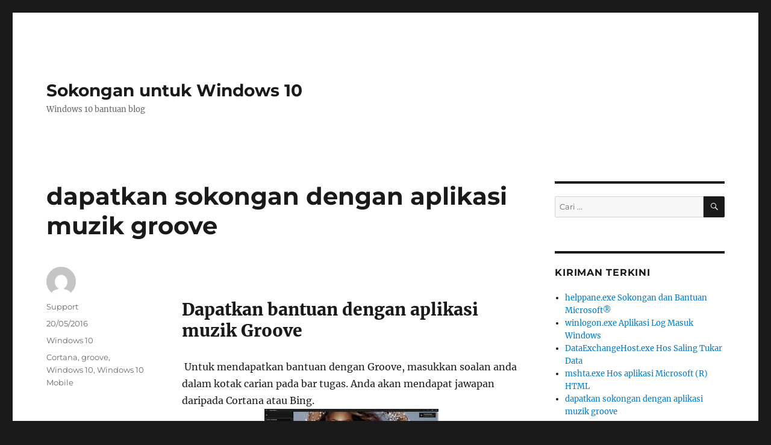

--- FILE ---
content_type: text/html; charset=UTF-8
request_url: https://win10.support/ms/dapatkan-sokongan-dengan-aplikasi-muzik-groove/
body_size: 28620
content:
<!DOCTYPE html>
<html lang="ms-MY" xmlns:fb="https://www.facebook.com/2008/fbml" xmlns:addthis="https://www.addthis.com/help/api-spec"  class="no-js">
<head>
	<meta charset="UTF-8">
	<meta name="viewport" content="width=device-width, initial-scale=1">
	<link rel="profile" href="https://gmpg.org/xfn/11">
		<link rel="pingback" href="https://win10.support/xmlrpc.php">
		<script>(function(html){html.className = html.className.replace(/\bno-js\b/,'js')})(document.documentElement);</script>
<title>dapatkan sokongan dengan aplikasi muzik groove &#8211; Sokongan untuk Windows 10</title>
<meta name='robots' content='max-image-preview:large' />
<link rel="alternate" href="https://win10.support/get-support-with-the-groove-music-app/" hreflang="en" />
<link rel="alternate" href="https://win10.support/af/kry-bystand-met-die-groove-musiek-toepassing/" hreflang="af" />
<link rel="alternate" href="https://win10.support/am/%e1%88%b5%e1%88%88-groove-%e1%88%99%e1%8b%9a%e1%89%83-%e1%88%98%e1%89%b0%e1%8c%8d%e1%89%a0%e1%88%aa%e1%8b%ab-%e1%8a%a5%e1%8c%88%e1%8b%9b-%e1%8b%ab%e1%8c%8d%e1%8a%99/" hreflang="am" />
<link rel="alternate" href="https://win10.support/ar/%d8%a7%d9%84%d8%ad%d8%b5%d9%88%d9%84-%d8%b9%d9%84%d9%89-%d8%a7%d9%84%d8%af%d8%b9%d9%85-%d9%81%d9%8a-%d8%aa%d8%b7%d8%a8%d9%8a%d9%82-%d8%a7%d9%84%d9%85%d9%88%d8%b3%d9%8a%d9%82%d9%89-groove/" hreflang="ar" />
<link rel="alternate" href="https://win10.support/as/groove-%e0%a6%b8%e0%a6%99%e0%a7%8d%e0%a6%97%e0%a7%80%e0%a6%a4-%e0%a6%8f%e0%a6%aa%e0%a7%8d%e0%a6%aa%e0%a7%8d%e2%80%8c%e0%a7%b0-%e0%a6%b8%e0%a7%88%e0%a6%a4%e0%a7%87-%e0%a6%b8%e0%a6%ae%e0%a7%b0%e0%a7%8d/" hreflang="as" />
<link rel="alternate" href="https://win10.support/az/groove-musiqi-proqrami-il%c9%99-bagli-d%c9%99st%c9%99k-%c9%99ld%c9%99-edin/" hreflang="az" />
<link rel="alternate" href="https://win10.support/be/%d0%bf%d0%b0%d0%b4%d1%82%d1%80%d1%8b%d0%bc%d0%ba%d0%b0-%d0%bf%d0%b0-%d0%bf%d1%80%d0%b0%d0%b3%d1%80%d0%b0%d0%bc%d0%b5-%d0%bc%d1%83%d0%b7%d1%8b%d0%ba%d0%b0-groove/" hreflang="be" />
<link rel="alternate" href="https://win10.support/bs/potrazite-podrsku-za-aplikaciju-groove-muzika/" hreflang="bs" />
<link rel="alternate" href="https://win10.support/ca/assistencia-tecnica-per-a-laplicacio-groove-musica/" hreflang="ca" />
<link rel="alternate" href="https://win10.support/cy/cael-cefnogaeth-gydar-ap-cerddoriaeth-groove/" hreflang="cy" />
<link rel="alternate" href="https://win10.support/de_ch/support-fur-groove-musik-2/" hreflang="de-CH" />
<link rel="alternate" href="https://win10.support/el/%ce%bb%ce%ae%cf%88%ce%b7-%cf%85%cf%80%ce%bf%cf%83%cf%84%ce%ae%cf%81%ce%b9%ce%be%ce%b7%cf%82-%ce%b3%ce%b9%ce%b1-%cf%84%ce%b7%ce%bd-%ce%b5%cf%86%ce%b1%cf%81%ce%bc%ce%bf%ce%b3%ce%ae-%ce%bc%ce%bf%cf%85/" hreflang="el" />
<link rel="alternate" href="https://win10.support/es/obten-ayuda-con-la-aplicacion-groove-musica/" hreflang="es" />
<link rel="alternate" href="https://win10.support/eu/lortu-groove-musika-aplikaziorako-laguntza/" hreflang="eu" />
<link rel="alternate" href="https://win10.support/fa/%d8%af%d8%b1%db%8c%d8%a7%d9%81%d8%aa-%d9%be%d8%b4%d8%aa%db%8c%d8%a8%d8%a7%d9%86%db%8c-%d8%a8%d8%b1%d8%a7%db%8c-%d8%a8%d8%b1%d9%86%d8%a7%d9%85%d9%87-%d9%85%d9%88%d8%b3%db%8c%d9%82%db%8c-groove/" hreflang="fa" />
<link rel="alternate" href="https://win10.support/fi/tuen-hankkiminen-groove-musiikki-sovelluksen-kayttoon/" hreflang="fi" />
<link rel="alternate" href="https://win10.support/fr_ca/obtenir-du-soutien-avec-lapplication-groove-musique/" hreflang="fr-CA" />
<link rel="alternate" href="https://win10.support/ga/faigh-tacaiocht-leis-an-bhfeidhmchlar-ceoil-groove/" hreflang="ga" />
<link rel="alternate" href="https://win10.support/gl/obter-asistencia-coa-a-aplicacion-de-musica-groove/" hreflang="gl" />
<link rel="alternate" href="https://win10.support/gu/groove-%e0%aa%b8%e0%aa%82%e0%aa%97%e0%ab%80%e0%aa%a4-%e0%aa%8f%e0%aa%aa%e0%ab%8d%e0%aa%b2%e0%aa%bf%e0%aa%95%e0%ab%87%e0%aa%b6%e0%aa%a8-%e0%aa%b5%e0%aa%a1%e0%ab%87-%e0%aa%b8%e0%aa%ae%e0%aa%b0%e0%ab%8d/" hreflang="gu" />
<link rel="alternate" href="https://win10.support/hi/groove-%e0%a4%b8%e0%a4%82%e0%a4%97%e0%a5%80%e0%a4%a4-%e0%a4%90%e0%a4%aa-%e0%a4%b9%e0%a5%87%e0%a4%a4%e0%a5%81-%e0%a4%b8%e0%a4%b9%e0%a4%be%e0%a4%af%e0%a4%a4%e0%a4%be-%e0%a4%aa%e0%a5%8d%e0%a4%b0%e0%a4%be/" hreflang="hi" />
<link rel="alternate" href="https://win10.support/hy/%d5%a1%d5%bb%d5%a1%d5%af%d6%81%d5%b8%d6%82%d5%b4-groove-%d5%a5%d6%80%d5%a1%d5%aa%d5%b7%d5%bf%d5%a1%d5%af%d5%a1%d5%b6-%d5%a3%d5%b8%d6%80%d5%ae%d5%a1%d5%a4%d5%ab%d6%80%d5%ab-%d5%be%d5%a5%d6%80%d5%a1/" hreflang="hy" />
<link rel="alternate" href="https://win10.support/ka/%e1%83%9b%e1%83%98%e1%83%98%e1%83%a6%e1%83%94%e1%83%97-%e1%83%9b%e1%83%ae%e1%83%90%e1%83%a0%e1%83%93%e1%83%90%e1%83%ad%e1%83%94%e1%83%a0%e1%83%90-groove-%e1%83%9b%e1%83%a3%e1%83%a1%e1%83%98%e1%83%99/" hreflang="ka" />
<link rel="alternate" href="https://win10.support/kk/groove-%d0%bc%d1%83%d0%b7%d1%8b%d0%ba%d0%b0%d1%81%d1%8b-%d0%b1%d0%b0%d2%93%d0%b4%d0%b0%d1%80%d0%bb%d0%b0%d0%bc%d0%b0%d1%81%d1%8b%d0%bd%d0%b0-%d2%9b%d0%be%d0%bb%d0%b4%d0%b0%d1%83-%d0%b0%d0%bb%d1%83/" hreflang="kk" />
<link rel="alternate" href="https://win10.support/kn/groove-%e0%b2%b8%e0%b2%82%e0%b2%97%e0%b3%80%e0%b2%a4-%e0%b2%85%e0%b2%aa%e0%b3%8d%e0%b2%b2%e0%b2%bf-%e0%b2%9c%e0%b3%8a%e0%b2%a4%e0%b3%86%e0%b2%97%e0%b3%86-%e0%b2%ac%e0%b3%86%e0%b2%82%e0%b2%ac%e0%b2%b2/" hreflang="kn" />
<link rel="alternate" href="https://win10.support/km/%e1%9e%91%e1%9e%91%e1%9e%bd%e1%9e%9b%e2%80%8b%e1%9e%87%e1%9f%86%e1%9e%93%e1%9e%bd%e1%9e%99%e2%80%8b%e1%9e%82%e1%9e%b6%e1%9f%86%e1%9e%91%e1%9f%92%e1%9e%9a%e2%80%8b%e1%9e%87%e1%9e%b6%e1%9e%98%e1%9e%bd/" hreflang="km" />
<link rel="alternate" href="https://win10.support/kok/groove-%e0%a4%b8%e0%a4%82%e0%a4%97%e0%a5%80%e0%a4%a4-%e0%a4%8d%e0%a4%aa%e0%a5%8d%e0%a4%b2%e0%a4%bf%e0%a4%95%e0%a5%87%e0%a4%b6%e0%a4%a8%e0%a4%be-%e0%a4%b5%e0%a4%b0%e0%a4%b5%e0%a5%80%e0%a4%82-%e0%a4%86/" hreflang="kok" />
<link rel="alternate" href="https://win10.support/ky/groove-%d0%bc%d1%83%d0%b7%d1%8b%d0%ba%d0%b0%d0%bb%d1%8b%d0%ba-%d0%ba%d0%b0%d0%b9%d1%80%d1%8b%d0%bb%d0%bc%d0%b0%d1%81%d1%8b-%d0%b1%d0%be%d1%8e%d0%bd%d1%87%d0%b0-%d0%ba%d0%be%d0%bb%d0%b4%d0%be%d0%be/" hreflang="ky" />
<link rel="alternate" href="https://win10.support/lb/hellef-mat-der-groove-musek-app/" hreflang="lb" />
<link rel="alternate" href="https://win10.support/lo/%e0%ba%82%e0%bb%8d%e2%80%8b%e0%ba%81%e0%ba%b2%e0%ba%99%e2%80%8b%e0%ba%aa%e0%ba%b0%e0%bb%9c%e0%ba%b1%e0%ba%9a%e0%ba%aa%e0%ba%b0%e0%bb%9c%e0%ba%b9%e0%ba%99%e2%80%8b%e0%bb%80%e0%ba%a5%e0%ba%b7%e0%bb%88/" hreflang="lo" />
<link rel="alternate" href="https://win10.support/mi/tiki-tautoko-mo-te-taupanga-puoro-groove/" hreflang="mi" />
<link rel="alternate" href="https://win10.support/mk/%d0%b4%d0%be%d0%b1%d0%b8%d1%98%d1%82%d0%b5-%d0%bf%d0%be%d0%b4%d0%b4%d1%80%d1%88%d0%ba%d0%b0-%d0%b7%d0%b0-%d0%b0%d0%bf%d0%bb%d0%b8%d0%ba%d0%b0%d1%86%d0%b8%d1%98%d0%b0%d1%82%d0%b0-groove-%d0%bc%d1%83/" hreflang="mk" />
<link rel="alternate" href="https://win10.support/ml/groove-%e0%b4%b8%e0%b4%82%e0%b4%97%e0%b5%80%e0%b4%a4-%e0%b4%86%e0%b4%aa%e0%b5%8d%e0%b4%b2%e0%b4%bf%e0%b4%95%e0%b5%8d%e0%b4%95%e0%b5%87%e0%b4%b7%e0%b4%a8%e0%b5%81%e0%b4%ae%e0%b4%be%e0%b4%af%e0%b4%bf/" hreflang="ml" />
<link rel="alternate" href="https://win10.support/mn/groove-%d0%b4%d1%83%d1%83-%d1%85%d3%a9%d0%b3%d0%b6%d0%bc%d0%b8%d0%b9%d0%bd-%d0%bf%d1%80%d0%be%d0%b3%d1%80%d0%b0%d0%bc%d1%82%d0%b0%d0%b9-%d1%85%d0%be%d0%bb%d0%b1%d0%be%d0%be%d1%82%d0%be%d0%b9-%d1%82/" hreflang="mn" />
<link rel="alternate" href="https://win10.support/ms/dapatkan-sokongan-dengan-aplikasi-muzik-groove/" hreflang="ms" />
<link rel="alternate" href="https://win10.support/mt/ikseb-appogg-bl-applikazzjoni-tal-muzika-groove/" hreflang="mt" />
<link rel="alternate" href="https://win10.support/or/groove-music-%e0%ac%86%e0%ac%aa%e0%ad%8d%e0%ac%b2%e0%ac%bf%e0%ac%95%e0%ad%87%e0%ac%b8%e0%ac%a8%e0%ad%8d%e2%80%8c-%e0%ac%b8%e0%ac%b9%e0%ac%bf%e0%ac%a4-%e0%ac%b8%e0%ac%ae%e0%ac%b0%e0%ad%8d%e0%ac%a5/" hreflang="or" />
<link rel="alternate" href="https://win10.support/pa/groove-%e0%a8%b8%e0%a9%b0%e0%a8%97%e0%a9%80%e0%a8%a4-%e0%a8%90%e0%a8%aa%e0%a8%b2%e0%a9%80%e0%a8%95%e0%a9%87%e0%a8%b6%e0%a8%a8-%e0%a8%a6%e0%a9%87-%e0%a8%a8%e0%a8%be%e0%a8%b2-%e0%a8%b8%e0%a8%ae%e0%a8%b0/" hreflang="pa" />
<link rel="alternate" href="https://win10.support/pt_br/obter-suporte-com-o-aplicativo-de-musica-groove/" hreflang="pt-BR" />
<link rel="alternate" href="https://win10.support/qu/yanapakuyta-groove-takiy-llamkanawan-tariy/" hreflang="qu" />
<link rel="alternate" href="https://win10.support/rw/ibonere-ubufasha-bwa-porogaramu-yumuziki-ya-groove/" hreflang="rw" />
<link rel="alternate" href="https://win10.support/si/groove-music-%e0%b6%ba%e0%b7%99%e0%b6%af%e0%b7%94%e0%b6%b8-%e0%b7%83%e0%b6%b8%e0%b6%9f%e0%b7%92%e0%b6%b1%e0%b7%8a-%e0%b7%83%e0%b7%84%e0%b6%ba-%e0%b6%bd%e0%b6%b6%e0%b7%8f-%e0%b6%9c%e0%b6%b1%e0%b7%8a/" hreflang="si" />
<link rel="alternate" href="https://win10.support/sq/merr-mbeshtetje-per-aplikacionin-muzika-e-groove/" hreflang="sq" />
<link rel="alternate" href="https://win10.support/ta/groove-%e0%ae%87%e0%ae%9a%e0%af%88%e0%ae%aa%e0%af%8d-%e0%ae%aa%e0%ae%af%e0%ae%a9%e0%af%8d%e0%ae%aa%e0%ae%be%e0%ae%9f%e0%af%8d%e0%ae%9f%e0%ae%bf%e0%ae%a9%e0%af%88%e0%ae%95%e0%af%8d-%e0%ae%95%e0%af%8a/" hreflang="ta" />
<link rel="alternate" href="https://win10.support/te/groove-%e0%b0%b8%e0%b0%82%e0%b0%97%e0%b1%80%e0%b0%a4%e0%b0%82-%e0%b0%85%e0%b0%a8%e0%b1%81%e0%b0%b5%e0%b0%b0%e0%b1%8d%e0%b0%a4%e0%b0%a8%e0%b0%82%e0%b0%a4%e0%b1%8b-%e0%b0%ae%e0%b0%a6%e0%b1%8d%e0%b0%a6/" hreflang="te" />
<link rel="alternate" href="https://win10.support/tn/bona-tshegetso-ka-sediriso-sa-mmino-sa-groove/" hreflang="tn" />
<link rel="alternate" href="https://win10.support/tt/groove-%d0%ba%d3%a9%d0%b9%d0%bb%d3%99%d1%80-%d0%ba%d1%83%d1%88%d1%8b%d0%bc%d1%82%d0%b0%d1%81%d1%8b-%d0%b1%d1%83%d0%b5%d0%bd%d1%87%d0%b0-%d1%8f%d1%80%d0%b4%d3%99%d0%bc-%d0%b0%d0%bb%d1%83/" hreflang="tt" />
<link rel="alternate" href="https://win10.support/ur/groove-%d9%85%d9%88%d8%b3%db%8c%d9%82%db%8c-%d8%a7%db%8c%d9%be-%d8%b3%db%92-%d9%85%d8%b9%d8%a7%d9%88%d9%86%d8%aa-%d8%ad%d8%a7%d8%b5%d9%84-%da%a9%d8%b1%db%8c%da%ba/" hreflang="ur" />
<link rel="alternate" href="https://win10.support/uz/groove-musiqa-ilovasi-boyicha-yordam-oling/" hreflang="uz" />
<link rel="alternate" href="https://win10.support/vi/nhan-ho-tro-ve-ung-dung-groove-am-nhac/" hreflang="vi" />
<link rel="alternate" href="https://win10.support/xh/fumana-inkxaso-ngosetyenziso-lomculo-lwe-groove/" hreflang="xh" />
<link rel="alternate" href="https://win10.support/zh_hk/%e8%8e%b7%e5%8f%96groove%e9%9f%b3%e4%b9%90%e5%ba%94%e7%94%a8%e7%9a%84%e6%94%af%e6%8c%81/" hreflang="zh-HK" />
<link rel="alternate" href="https://win10.support/zh_tw/%e8%8e%b7%e5%8f%96groove%e9%9f%b3%e4%b9%90%e5%ba%94%e7%94%a8%e7%9a%84%e6%94%af%e6%8c%81-2/" hreflang="zh-TW" />
<link rel="alternate" href="https://win10.support/zu/thola-ukusekela-nge-app-yomculo-i-groove/" hreflang="zu" />
<link rel="alternate" href="https://win10.support/bg/%d0%bf%d0%be%d0%bb%d1%83%d1%87%d0%b0%d0%b2%d0%b0%d0%bd%d0%b5-%d0%bd%d0%b0-%d0%bf%d0%be%d0%b4%d0%b4%d1%80%d1%8a%d0%b6%d0%ba%d0%b0-%d0%b7%d0%b0-%d0%bf%d1%80%d0%b8%d0%bb%d0%be%d0%b6%d0%b5%d0%bd%d0%b8/" hreflang="bg" />
<link rel="alternate" href="https://win10.support/cs/podpora-k-hudebni-aplikaci-groove/" hreflang="cs" />
<link rel="alternate" href="https://win10.support/da/fa-support-til-groove-musikappen/" hreflang="da" />
<link rel="alternate" href="https://win10.support/de/support-fur-groove-musik/" hreflang="de-DE" />
<link rel="alternate" href="https://win10.support/et/obtener-soporte-tecnico-para-la-aplicacion-groove-musica/" hreflang="et" />
<link rel="alternate" href="https://win10.support/fr/obtenir-un-support-sur-lapplication-groove-musique/" hreflang="fr-FR" />
<link rel="alternate" href="https://win10.support/he/%d7%a7%d7%91%d7%9c-%d7%aa%d7%9e%d7%99%d7%9b%d7%94-%d7%a2%d7%91%d7%95%d7%a8-%d7%94%d7%90%d7%a4%d7%9c%d7%99%d7%a7%d7%a6%d7%99%d7%94-%d7%9e%d7%95%d7%a1%d7%99%d7%a7%d7%aa-groove/" hreflang="he" />
<link rel="alternate" href="https://win10.support/hr/podrska-za-aplikaciju-groove-glazba/" hreflang="hr" />
<link rel="alternate" href="https://win10.support/hu/tamogatas-a-groove-zene-alkalmazashoz/" hreflang="hu" />
<link rel="alternate" href="https://win10.support/is/fa-studning-fyrir-groove-tonlistarforritid/" hreflang="is" />
<link rel="alternate" href="https://win10.support/it/supporto-per-lapp-groove-musica/" hreflang="it" />
<link rel="alternate" href="https://win10.support/ja/groove-%e3%83%9f%e3%83%a5%e3%83%bc%e3%82%b8%e3%83%83%e3%82%af-%e3%82%a2%e3%83%97%e3%83%aa%e3%81%ab%e9%96%a2%e3%81%99%e3%82%8b%e3%82%b5%e3%83%9d%e3%83%bc%e3%83%88%e3%82%92%e5%88%a9%e7%94%a8%e3%81%99/" hreflang="ja" />
<link rel="alternate" href="https://win10.support/ko/groove-%ec%9d%8c%ec%95%85-%ec%95%b1%ec%97%90-%eb%8c%80%ed%95%9c-%ec%a7%80%ec%9b%90-%eb%b0%9b%ea%b8%b0/" hreflang="ko" />
<link rel="alternate" href="https://win10.support/lt/gaukite-palaikyma-del-programeles-groove-muzika/" hreflang="lt" />
<link rel="alternate" href="https://win10.support/lv/atbalsts-saistiba-ar-programmu-groove-muzika/" hreflang="lv" />
<link rel="alternate" href="https://win10.support/nb/fa-stotte-til-groove-musikk-appen/" hreflang="nb" />
<link rel="alternate" href="https://win10.support/nl/ondersteuning-voor-de-app-groove-muziek/" hreflang="nl" />
<link rel="alternate" href="https://win10.support/pl/pomoc-techniczna-dla-aplikacji-muzyka-groove/" hreflang="pl" />
<link rel="alternate" href="https://win10.support/pt/obter-suporte-para-a-aplicacao-de-musica-groove/" hreflang="pt-PT" />
<link rel="alternate" href="https://win10.support/ro/obtineti-asistenta-pentru-aplicatia-muzica-groove/" hreflang="ro" />
<link rel="alternate" href="https://win10.support/ru/%d0%bf%d0%be%d0%bb%d1%83%d1%87%d0%b5%d0%bd%d0%b8%d0%b5-%d0%bf%d0%be%d0%b4%d0%b4%d0%b5%d1%80%d0%b6%d0%ba%d0%b8-%d0%bf%d0%be-%d0%bc%d1%83%d0%b7%d1%8b%d0%ba%d0%b0%d0%bb%d1%8c%d0%bd%d0%be%d0%bc%d1%83/" hreflang="ru" />
<link rel="alternate" href="https://win10.support/sk/ziskanie-podpory-pre-aplikaciu-groove-hudba/" hreflang="sk" />
<link rel="alternate" href="https://win10.support/sl/podpora-za-aplikacijo-glasba-groove/" hreflang="sl" />
<link rel="alternate" href="https://win10.support/sv/fa-support-om-appen-groove-musik/" hreflang="sv" />
<link rel="alternate" href="https://win10.support/th/%e0%b8%a3%e0%b8%b1%e0%b8%9a%e0%b8%81%e0%b8%b2%e0%b8%a3%e0%b8%aa%e0%b8%99%e0%b8%b1%e0%b8%9a%e0%b8%aa%e0%b8%99%e0%b8%b8%e0%b8%99%e0%b8%aa%e0%b8%b3%e0%b8%ab%e0%b8%a3%e0%b8%b1%e0%b8%9a%e0%b9%81%e0%b8%ad/" hreflang="th" />
<link rel="alternate" href="https://win10.support/tr/groove-muzik-uygulamasi-ile-ilgili-destek-alma/" hreflang="tr" />
<link rel="alternate" href="https://win10.support/uk/%d0%be%d1%82%d1%80%d0%b8%d0%bc%d0%b0%d0%bd%d0%bd%d1%8f-%d0%b4%d0%be%d0%bf%d0%be%d0%bc%d0%be%d0%b3%d0%b8-%d0%b7-%d0%bc%d1%83%d0%b7%d0%b8%d1%87%d0%bd%d0%be%d1%8e-%d0%bf%d1%80%d0%be%d0%b3%d1%80%d0%b0/" hreflang="uk" />
<link rel="alternate" type="application/rss+xml" title="Suapan Sokongan untuk Windows 10 &raquo;" href="https://win10.support/ms/feed/" />
<link rel="alternate" type="application/rss+xml" title="Suapan Ulasan Sokongan untuk Windows 10 &raquo;" href="https://win10.support/ms/comments/feed/" />
<link rel="alternate" type="application/rss+xml" title="Suapan Ulasan Sokongan untuk Windows 10 &raquo; dapatkan sokongan dengan aplikasi muzik groove" href="https://win10.support/ms/dapatkan-sokongan-dengan-aplikasi-muzik-groove/feed/" />
		<!-- This site uses the Google Analytics by MonsterInsights plugin v8.14.1 - Using Analytics tracking - https://www.monsterinsights.com/ -->
							<script src="//www.googletagmanager.com/gtag/js?id=UA-69500378-2"  data-cfasync="false" data-wpfc-render="false" async></script>
			<script data-cfasync="false" data-wpfc-render="false">
				var mi_version = '8.14.1';
				var mi_track_user = true;
				var mi_no_track_reason = '';
				
								var disableStrs = [
															'ga-disable-UA-69500378-2',
									];

				/* Function to detect opted out users */
				function __gtagTrackerIsOptedOut() {
					for (var index = 0; index < disableStrs.length; index++) {
						if (document.cookie.indexOf(disableStrs[index] + '=true') > -1) {
							return true;
						}
					}

					return false;
				}

				/* Disable tracking if the opt-out cookie exists. */
				if (__gtagTrackerIsOptedOut()) {
					for (var index = 0; index < disableStrs.length; index++) {
						window[disableStrs[index]] = true;
					}
				}

				/* Opt-out function */
				function __gtagTrackerOptout() {
					for (var index = 0; index < disableStrs.length; index++) {
						document.cookie = disableStrs[index] + '=true; expires=Thu, 31 Dec 2099 23:59:59 UTC; path=/';
						window[disableStrs[index]] = true;
					}
				}

				if ('undefined' === typeof gaOptout) {
					function gaOptout() {
						__gtagTrackerOptout();
					}
				}
								window.dataLayer = window.dataLayer || [];

				window.MonsterInsightsDualTracker = {
					helpers: {},
					trackers: {},
				};
				if (mi_track_user) {
					function __gtagDataLayer() {
						dataLayer.push(arguments);
					}

					function __gtagTracker(type, name, parameters) {
						if (!parameters) {
							parameters = {};
						}

						if (parameters.send_to) {
							__gtagDataLayer.apply(null, arguments);
							return;
						}

						if (type === 'event') {
							
														parameters.send_to = monsterinsights_frontend.ua;
							__gtagDataLayer(type, name, parameters);
													} else {
							__gtagDataLayer.apply(null, arguments);
						}
					}

					__gtagTracker('js', new Date());
					__gtagTracker('set', {
						'developer_id.dZGIzZG': true,
											});
															__gtagTracker('config', 'UA-69500378-2', {"forceSSL":"true"} );
										window.gtag = __gtagTracker;										(function () {
						/* https://developers.google.com/analytics/devguides/collection/analyticsjs/ */
						/* ga and __gaTracker compatibility shim. */
						var noopfn = function () {
							return null;
						};
						var newtracker = function () {
							return new Tracker();
						};
						var Tracker = function () {
							return null;
						};
						var p = Tracker.prototype;
						p.get = noopfn;
						p.set = noopfn;
						p.send = function () {
							var args = Array.prototype.slice.call(arguments);
							args.unshift('send');
							__gaTracker.apply(null, args);
						};
						var __gaTracker = function () {
							var len = arguments.length;
							if (len === 0) {
								return;
							}
							var f = arguments[len - 1];
							if (typeof f !== 'object' || f === null || typeof f.hitCallback !== 'function') {
								if ('send' === arguments[0]) {
									var hitConverted, hitObject = false, action;
									if ('event' === arguments[1]) {
										if ('undefined' !== typeof arguments[3]) {
											hitObject = {
												'eventAction': arguments[3],
												'eventCategory': arguments[2],
												'eventLabel': arguments[4],
												'value': arguments[5] ? arguments[5] : 1,
											}
										}
									}
									if ('pageview' === arguments[1]) {
										if ('undefined' !== typeof arguments[2]) {
											hitObject = {
												'eventAction': 'page_view',
												'page_path': arguments[2],
											}
										}
									}
									if (typeof arguments[2] === 'object') {
										hitObject = arguments[2];
									}
									if (typeof arguments[5] === 'object') {
										Object.assign(hitObject, arguments[5]);
									}
									if ('undefined' !== typeof arguments[1].hitType) {
										hitObject = arguments[1];
										if ('pageview' === hitObject.hitType) {
											hitObject.eventAction = 'page_view';
										}
									}
									if (hitObject) {
										action = 'timing' === arguments[1].hitType ? 'timing_complete' : hitObject.eventAction;
										hitConverted = mapArgs(hitObject);
										__gtagTracker('event', action, hitConverted);
									}
								}
								return;
							}

							function mapArgs(args) {
								var arg, hit = {};
								var gaMap = {
									'eventCategory': 'event_category',
									'eventAction': 'event_action',
									'eventLabel': 'event_label',
									'eventValue': 'event_value',
									'nonInteraction': 'non_interaction',
									'timingCategory': 'event_category',
									'timingVar': 'name',
									'timingValue': 'value',
									'timingLabel': 'event_label',
									'page': 'page_path',
									'location': 'page_location',
									'title': 'page_title',
								};
								for (arg in args) {
																		if (!(!args.hasOwnProperty(arg) || !gaMap.hasOwnProperty(arg))) {
										hit[gaMap[arg]] = args[arg];
									} else {
										hit[arg] = args[arg];
									}
								}
								return hit;
							}

							try {
								f.hitCallback();
							} catch (ex) {
							}
						};
						__gaTracker.create = newtracker;
						__gaTracker.getByName = newtracker;
						__gaTracker.getAll = function () {
							return [];
						};
						__gaTracker.remove = noopfn;
						__gaTracker.loaded = true;
						window['__gaTracker'] = __gaTracker;
					})();
									} else {
										console.log("");
					(function () {
						function __gtagTracker() {
							return null;
						}

						window['__gtagTracker'] = __gtagTracker;
						window['gtag'] = __gtagTracker;
					})();
									}
			</script>
				<!-- / Google Analytics by MonsterInsights -->
		<script>
window._wpemojiSettings = {"baseUrl":"https:\/\/s.w.org\/images\/core\/emoji\/14.0.0\/72x72\/","ext":".png","svgUrl":"https:\/\/s.w.org\/images\/core\/emoji\/14.0.0\/svg\/","svgExt":".svg","source":{"concatemoji":"https:\/\/win10.support\/wp-includes\/js\/wp-emoji-release.min.js?ver=6.2.8"}};
/*! This file is auto-generated */
!function(e,a,t){var n,r,o,i=a.createElement("canvas"),p=i.getContext&&i.getContext("2d");function s(e,t){p.clearRect(0,0,i.width,i.height),p.fillText(e,0,0);e=i.toDataURL();return p.clearRect(0,0,i.width,i.height),p.fillText(t,0,0),e===i.toDataURL()}function c(e){var t=a.createElement("script");t.src=e,t.defer=t.type="text/javascript",a.getElementsByTagName("head")[0].appendChild(t)}for(o=Array("flag","emoji"),t.supports={everything:!0,everythingExceptFlag:!0},r=0;r<o.length;r++)t.supports[o[r]]=function(e){if(p&&p.fillText)switch(p.textBaseline="top",p.font="600 32px Arial",e){case"flag":return s("\ud83c\udff3\ufe0f\u200d\u26a7\ufe0f","\ud83c\udff3\ufe0f\u200b\u26a7\ufe0f")?!1:!s("\ud83c\uddfa\ud83c\uddf3","\ud83c\uddfa\u200b\ud83c\uddf3")&&!s("\ud83c\udff4\udb40\udc67\udb40\udc62\udb40\udc65\udb40\udc6e\udb40\udc67\udb40\udc7f","\ud83c\udff4\u200b\udb40\udc67\u200b\udb40\udc62\u200b\udb40\udc65\u200b\udb40\udc6e\u200b\udb40\udc67\u200b\udb40\udc7f");case"emoji":return!s("\ud83e\udef1\ud83c\udffb\u200d\ud83e\udef2\ud83c\udfff","\ud83e\udef1\ud83c\udffb\u200b\ud83e\udef2\ud83c\udfff")}return!1}(o[r]),t.supports.everything=t.supports.everything&&t.supports[o[r]],"flag"!==o[r]&&(t.supports.everythingExceptFlag=t.supports.everythingExceptFlag&&t.supports[o[r]]);t.supports.everythingExceptFlag=t.supports.everythingExceptFlag&&!t.supports.flag,t.DOMReady=!1,t.readyCallback=function(){t.DOMReady=!0},t.supports.everything||(n=function(){t.readyCallback()},a.addEventListener?(a.addEventListener("DOMContentLoaded",n,!1),e.addEventListener("load",n,!1)):(e.attachEvent("onload",n),a.attachEvent("onreadystatechange",function(){"complete"===a.readyState&&t.readyCallback()})),(e=t.source||{}).concatemoji?c(e.concatemoji):e.wpemoji&&e.twemoji&&(c(e.twemoji),c(e.wpemoji)))}(window,document,window._wpemojiSettings);
</script>
<style>
img.wp-smiley,
img.emoji {
	display: inline !important;
	border: none !important;
	box-shadow: none !important;
	height: 1em !important;
	width: 1em !important;
	margin: 0 0.07em !important;
	vertical-align: -0.1em !important;
	background: none !important;
	padding: 0 !important;
}
</style>
	<link rel='stylesheet' id='wp-block-library-css' href='https://win10.support/wp-includes/css/dist/block-library/style.min.css?ver=6.2.8' media='all' />
<style id='wp-block-library-theme-inline-css'>
.wp-block-audio figcaption{color:#555;font-size:13px;text-align:center}.is-dark-theme .wp-block-audio figcaption{color:hsla(0,0%,100%,.65)}.wp-block-audio{margin:0 0 1em}.wp-block-code{border:1px solid #ccc;border-radius:4px;font-family:Menlo,Consolas,monaco,monospace;padding:.8em 1em}.wp-block-embed figcaption{color:#555;font-size:13px;text-align:center}.is-dark-theme .wp-block-embed figcaption{color:hsla(0,0%,100%,.65)}.wp-block-embed{margin:0 0 1em}.blocks-gallery-caption{color:#555;font-size:13px;text-align:center}.is-dark-theme .blocks-gallery-caption{color:hsla(0,0%,100%,.65)}.wp-block-image figcaption{color:#555;font-size:13px;text-align:center}.is-dark-theme .wp-block-image figcaption{color:hsla(0,0%,100%,.65)}.wp-block-image{margin:0 0 1em}.wp-block-pullquote{border-bottom:4px solid;border-top:4px solid;color:currentColor;margin-bottom:1.75em}.wp-block-pullquote cite,.wp-block-pullquote footer,.wp-block-pullquote__citation{color:currentColor;font-size:.8125em;font-style:normal;text-transform:uppercase}.wp-block-quote{border-left:.25em solid;margin:0 0 1.75em;padding-left:1em}.wp-block-quote cite,.wp-block-quote footer{color:currentColor;font-size:.8125em;font-style:normal;position:relative}.wp-block-quote.has-text-align-right{border-left:none;border-right:.25em solid;padding-left:0;padding-right:1em}.wp-block-quote.has-text-align-center{border:none;padding-left:0}.wp-block-quote.is-large,.wp-block-quote.is-style-large,.wp-block-quote.is-style-plain{border:none}.wp-block-search .wp-block-search__label{font-weight:700}.wp-block-search__button{border:1px solid #ccc;padding:.375em .625em}:where(.wp-block-group.has-background){padding:1.25em 2.375em}.wp-block-separator.has-css-opacity{opacity:.4}.wp-block-separator{border:none;border-bottom:2px solid;margin-left:auto;margin-right:auto}.wp-block-separator.has-alpha-channel-opacity{opacity:1}.wp-block-separator:not(.is-style-wide):not(.is-style-dots){width:100px}.wp-block-separator.has-background:not(.is-style-dots){border-bottom:none;height:1px}.wp-block-separator.has-background:not(.is-style-wide):not(.is-style-dots){height:2px}.wp-block-table{margin:0 0 1em}.wp-block-table td,.wp-block-table th{word-break:normal}.wp-block-table figcaption{color:#555;font-size:13px;text-align:center}.is-dark-theme .wp-block-table figcaption{color:hsla(0,0%,100%,.65)}.wp-block-video figcaption{color:#555;font-size:13px;text-align:center}.is-dark-theme .wp-block-video figcaption{color:hsla(0,0%,100%,.65)}.wp-block-video{margin:0 0 1em}.wp-block-template-part.has-background{margin-bottom:0;margin-top:0;padding:1.25em 2.375em}
</style>
<link rel='stylesheet' id='classic-theme-styles-css' href='https://win10.support/wp-includes/css/classic-themes.min.css?ver=6.2.8' media='all' />
<style id='global-styles-inline-css'>
body{--wp--preset--color--black: #000000;--wp--preset--color--cyan-bluish-gray: #abb8c3;--wp--preset--color--white: #fff;--wp--preset--color--pale-pink: #f78da7;--wp--preset--color--vivid-red: #cf2e2e;--wp--preset--color--luminous-vivid-orange: #ff6900;--wp--preset--color--luminous-vivid-amber: #fcb900;--wp--preset--color--light-green-cyan: #7bdcb5;--wp--preset--color--vivid-green-cyan: #00d084;--wp--preset--color--pale-cyan-blue: #8ed1fc;--wp--preset--color--vivid-cyan-blue: #0693e3;--wp--preset--color--vivid-purple: #9b51e0;--wp--preset--color--dark-gray: #1a1a1a;--wp--preset--color--medium-gray: #686868;--wp--preset--color--light-gray: #e5e5e5;--wp--preset--color--blue-gray: #4d545c;--wp--preset--color--bright-blue: #007acc;--wp--preset--color--light-blue: #9adffd;--wp--preset--color--dark-brown: #402b30;--wp--preset--color--medium-brown: #774e24;--wp--preset--color--dark-red: #640c1f;--wp--preset--color--bright-red: #ff675f;--wp--preset--color--yellow: #ffef8e;--wp--preset--gradient--vivid-cyan-blue-to-vivid-purple: linear-gradient(135deg,rgba(6,147,227,1) 0%,rgb(155,81,224) 100%);--wp--preset--gradient--light-green-cyan-to-vivid-green-cyan: linear-gradient(135deg,rgb(122,220,180) 0%,rgb(0,208,130) 100%);--wp--preset--gradient--luminous-vivid-amber-to-luminous-vivid-orange: linear-gradient(135deg,rgba(252,185,0,1) 0%,rgba(255,105,0,1) 100%);--wp--preset--gradient--luminous-vivid-orange-to-vivid-red: linear-gradient(135deg,rgba(255,105,0,1) 0%,rgb(207,46,46) 100%);--wp--preset--gradient--very-light-gray-to-cyan-bluish-gray: linear-gradient(135deg,rgb(238,238,238) 0%,rgb(169,184,195) 100%);--wp--preset--gradient--cool-to-warm-spectrum: linear-gradient(135deg,rgb(74,234,220) 0%,rgb(151,120,209) 20%,rgb(207,42,186) 40%,rgb(238,44,130) 60%,rgb(251,105,98) 80%,rgb(254,248,76) 100%);--wp--preset--gradient--blush-light-purple: linear-gradient(135deg,rgb(255,206,236) 0%,rgb(152,150,240) 100%);--wp--preset--gradient--blush-bordeaux: linear-gradient(135deg,rgb(254,205,165) 0%,rgb(254,45,45) 50%,rgb(107,0,62) 100%);--wp--preset--gradient--luminous-dusk: linear-gradient(135deg,rgb(255,203,112) 0%,rgb(199,81,192) 50%,rgb(65,88,208) 100%);--wp--preset--gradient--pale-ocean: linear-gradient(135deg,rgb(255,245,203) 0%,rgb(182,227,212) 50%,rgb(51,167,181) 100%);--wp--preset--gradient--electric-grass: linear-gradient(135deg,rgb(202,248,128) 0%,rgb(113,206,126) 100%);--wp--preset--gradient--midnight: linear-gradient(135deg,rgb(2,3,129) 0%,rgb(40,116,252) 100%);--wp--preset--duotone--dark-grayscale: url('#wp-duotone-dark-grayscale');--wp--preset--duotone--grayscale: url('#wp-duotone-grayscale');--wp--preset--duotone--purple-yellow: url('#wp-duotone-purple-yellow');--wp--preset--duotone--blue-red: url('#wp-duotone-blue-red');--wp--preset--duotone--midnight: url('#wp-duotone-midnight');--wp--preset--duotone--magenta-yellow: url('#wp-duotone-magenta-yellow');--wp--preset--duotone--purple-green: url('#wp-duotone-purple-green');--wp--preset--duotone--blue-orange: url('#wp-duotone-blue-orange');--wp--preset--font-size--small: 13px;--wp--preset--font-size--medium: 20px;--wp--preset--font-size--large: 36px;--wp--preset--font-size--x-large: 42px;--wp--preset--spacing--20: 0.44rem;--wp--preset--spacing--30: 0.67rem;--wp--preset--spacing--40: 1rem;--wp--preset--spacing--50: 1.5rem;--wp--preset--spacing--60: 2.25rem;--wp--preset--spacing--70: 3.38rem;--wp--preset--spacing--80: 5.06rem;--wp--preset--shadow--natural: 6px 6px 9px rgba(0, 0, 0, 0.2);--wp--preset--shadow--deep: 12px 12px 50px rgba(0, 0, 0, 0.4);--wp--preset--shadow--sharp: 6px 6px 0px rgba(0, 0, 0, 0.2);--wp--preset--shadow--outlined: 6px 6px 0px -3px rgba(255, 255, 255, 1), 6px 6px rgba(0, 0, 0, 1);--wp--preset--shadow--crisp: 6px 6px 0px rgba(0, 0, 0, 1);}:where(.is-layout-flex){gap: 0.5em;}body .is-layout-flow > .alignleft{float: left;margin-inline-start: 0;margin-inline-end: 2em;}body .is-layout-flow > .alignright{float: right;margin-inline-start: 2em;margin-inline-end: 0;}body .is-layout-flow > .aligncenter{margin-left: auto !important;margin-right: auto !important;}body .is-layout-constrained > .alignleft{float: left;margin-inline-start: 0;margin-inline-end: 2em;}body .is-layout-constrained > .alignright{float: right;margin-inline-start: 2em;margin-inline-end: 0;}body .is-layout-constrained > .aligncenter{margin-left: auto !important;margin-right: auto !important;}body .is-layout-constrained > :where(:not(.alignleft):not(.alignright):not(.alignfull)){max-width: var(--wp--style--global--content-size);margin-left: auto !important;margin-right: auto !important;}body .is-layout-constrained > .alignwide{max-width: var(--wp--style--global--wide-size);}body .is-layout-flex{display: flex;}body .is-layout-flex{flex-wrap: wrap;align-items: center;}body .is-layout-flex > *{margin: 0;}:where(.wp-block-columns.is-layout-flex){gap: 2em;}.has-black-color{color: var(--wp--preset--color--black) !important;}.has-cyan-bluish-gray-color{color: var(--wp--preset--color--cyan-bluish-gray) !important;}.has-white-color{color: var(--wp--preset--color--white) !important;}.has-pale-pink-color{color: var(--wp--preset--color--pale-pink) !important;}.has-vivid-red-color{color: var(--wp--preset--color--vivid-red) !important;}.has-luminous-vivid-orange-color{color: var(--wp--preset--color--luminous-vivid-orange) !important;}.has-luminous-vivid-amber-color{color: var(--wp--preset--color--luminous-vivid-amber) !important;}.has-light-green-cyan-color{color: var(--wp--preset--color--light-green-cyan) !important;}.has-vivid-green-cyan-color{color: var(--wp--preset--color--vivid-green-cyan) !important;}.has-pale-cyan-blue-color{color: var(--wp--preset--color--pale-cyan-blue) !important;}.has-vivid-cyan-blue-color{color: var(--wp--preset--color--vivid-cyan-blue) !important;}.has-vivid-purple-color{color: var(--wp--preset--color--vivid-purple) !important;}.has-black-background-color{background-color: var(--wp--preset--color--black) !important;}.has-cyan-bluish-gray-background-color{background-color: var(--wp--preset--color--cyan-bluish-gray) !important;}.has-white-background-color{background-color: var(--wp--preset--color--white) !important;}.has-pale-pink-background-color{background-color: var(--wp--preset--color--pale-pink) !important;}.has-vivid-red-background-color{background-color: var(--wp--preset--color--vivid-red) !important;}.has-luminous-vivid-orange-background-color{background-color: var(--wp--preset--color--luminous-vivid-orange) !important;}.has-luminous-vivid-amber-background-color{background-color: var(--wp--preset--color--luminous-vivid-amber) !important;}.has-light-green-cyan-background-color{background-color: var(--wp--preset--color--light-green-cyan) !important;}.has-vivid-green-cyan-background-color{background-color: var(--wp--preset--color--vivid-green-cyan) !important;}.has-pale-cyan-blue-background-color{background-color: var(--wp--preset--color--pale-cyan-blue) !important;}.has-vivid-cyan-blue-background-color{background-color: var(--wp--preset--color--vivid-cyan-blue) !important;}.has-vivid-purple-background-color{background-color: var(--wp--preset--color--vivid-purple) !important;}.has-black-border-color{border-color: var(--wp--preset--color--black) !important;}.has-cyan-bluish-gray-border-color{border-color: var(--wp--preset--color--cyan-bluish-gray) !important;}.has-white-border-color{border-color: var(--wp--preset--color--white) !important;}.has-pale-pink-border-color{border-color: var(--wp--preset--color--pale-pink) !important;}.has-vivid-red-border-color{border-color: var(--wp--preset--color--vivid-red) !important;}.has-luminous-vivid-orange-border-color{border-color: var(--wp--preset--color--luminous-vivid-orange) !important;}.has-luminous-vivid-amber-border-color{border-color: var(--wp--preset--color--luminous-vivid-amber) !important;}.has-light-green-cyan-border-color{border-color: var(--wp--preset--color--light-green-cyan) !important;}.has-vivid-green-cyan-border-color{border-color: var(--wp--preset--color--vivid-green-cyan) !important;}.has-pale-cyan-blue-border-color{border-color: var(--wp--preset--color--pale-cyan-blue) !important;}.has-vivid-cyan-blue-border-color{border-color: var(--wp--preset--color--vivid-cyan-blue) !important;}.has-vivid-purple-border-color{border-color: var(--wp--preset--color--vivid-purple) !important;}.has-vivid-cyan-blue-to-vivid-purple-gradient-background{background: var(--wp--preset--gradient--vivid-cyan-blue-to-vivid-purple) !important;}.has-light-green-cyan-to-vivid-green-cyan-gradient-background{background: var(--wp--preset--gradient--light-green-cyan-to-vivid-green-cyan) !important;}.has-luminous-vivid-amber-to-luminous-vivid-orange-gradient-background{background: var(--wp--preset--gradient--luminous-vivid-amber-to-luminous-vivid-orange) !important;}.has-luminous-vivid-orange-to-vivid-red-gradient-background{background: var(--wp--preset--gradient--luminous-vivid-orange-to-vivid-red) !important;}.has-very-light-gray-to-cyan-bluish-gray-gradient-background{background: var(--wp--preset--gradient--very-light-gray-to-cyan-bluish-gray) !important;}.has-cool-to-warm-spectrum-gradient-background{background: var(--wp--preset--gradient--cool-to-warm-spectrum) !important;}.has-blush-light-purple-gradient-background{background: var(--wp--preset--gradient--blush-light-purple) !important;}.has-blush-bordeaux-gradient-background{background: var(--wp--preset--gradient--blush-bordeaux) !important;}.has-luminous-dusk-gradient-background{background: var(--wp--preset--gradient--luminous-dusk) !important;}.has-pale-ocean-gradient-background{background: var(--wp--preset--gradient--pale-ocean) !important;}.has-electric-grass-gradient-background{background: var(--wp--preset--gradient--electric-grass) !important;}.has-midnight-gradient-background{background: var(--wp--preset--gradient--midnight) !important;}.has-small-font-size{font-size: var(--wp--preset--font-size--small) !important;}.has-medium-font-size{font-size: var(--wp--preset--font-size--medium) !important;}.has-large-font-size{font-size: var(--wp--preset--font-size--large) !important;}.has-x-large-font-size{font-size: var(--wp--preset--font-size--x-large) !important;}
.wp-block-navigation a:where(:not(.wp-element-button)){color: inherit;}
:where(.wp-block-columns.is-layout-flex){gap: 2em;}
.wp-block-pullquote{font-size: 1.5em;line-height: 1.6;}
</style>
<link rel='stylesheet' id='twentysixteen-fonts-css' href='https://win10.support/wp-content/themes/twentysixteen/fonts/merriweather-plus-montserrat-plus-inconsolata.css?ver=20230328' media='all' />
<link rel='stylesheet' id='genericons-css' href='https://win10.support/wp-content/themes/twentysixteen/genericons/genericons.css?ver=20201208' media='all' />
<link rel='stylesheet' id='twentysixteen-style-css' href='https://win10.support/wp-content/themes/fileinfo/style.css?ver=20230328' media='all' />
<link rel='stylesheet' id='twentysixteen-block-style-css' href='https://win10.support/wp-content/themes/twentysixteen/css/blocks.css?ver=20230206' media='all' />
<!--[if lt IE 10]>
<link rel='stylesheet' id='twentysixteen-ie-css' href='https://win10.support/wp-content/themes/twentysixteen/css/ie.css?ver=20170530' media='all' />
<![endif]-->
<!--[if lt IE 9]>
<link rel='stylesheet' id='twentysixteen-ie8-css' href='https://win10.support/wp-content/themes/twentysixteen/css/ie8.css?ver=20170530' media='all' />
<![endif]-->
<!--[if lt IE 8]>
<link rel='stylesheet' id='twentysixteen-ie7-css' href='https://win10.support/wp-content/themes/twentysixteen/css/ie7.css?ver=20170530' media='all' />
<![endif]-->
<style id='akismet-widget-style-inline-css'>

			.a-stats {
				--akismet-color-mid-green: #357b49;
				--akismet-color-white: #fff;
				--akismet-color-light-grey: #f6f7f7;

				max-width: 350px;
				width: auto;
			}

			.a-stats * {
				all: unset;
				box-sizing: border-box;
			}

			.a-stats strong {
				font-weight: 600;
			}

			.a-stats a.a-stats__link,
			.a-stats a.a-stats__link:visited,
			.a-stats a.a-stats__link:active {
				background: var(--akismet-color-mid-green);
				border: none;
				box-shadow: none;
				border-radius: 8px;
				color: var(--akismet-color-white);
				cursor: pointer;
				display: block;
				font-family: -apple-system, BlinkMacSystemFont, 'Segoe UI', 'Roboto', 'Oxygen-Sans', 'Ubuntu', 'Cantarell', 'Helvetica Neue', sans-serif;
				font-weight: 500;
				padding: 12px;
				text-align: center;
				text-decoration: none;
				transition: all 0.2s ease;
			}

			/* Extra specificity to deal with TwentyTwentyOne focus style */
			.widget .a-stats a.a-stats__link:focus {
				background: var(--akismet-color-mid-green);
				color: var(--akismet-color-white);
				text-decoration: none;
			}

			.a-stats a.a-stats__link:hover {
				filter: brightness(110%);
				box-shadow: 0 4px 12px rgba(0, 0, 0, 0.06), 0 0 2px rgba(0, 0, 0, 0.16);
			}

			.a-stats .count {
				color: var(--akismet-color-white);
				display: block;
				font-size: 1.5em;
				line-height: 1.4;
				padding: 0 13px;
				white-space: nowrap;
			}
		
</style>
<link rel='stylesheet' id='addthis_all_pages-css' href='https://win10.support/wp-content/plugins/addthis/frontend/build/addthis_wordpress_public.min.css?ver=6.2.8' media='all' />
<script src='https://win10.support/wp-content/plugins/google-analytics-for-wordpress/assets/js/frontend-gtag.min.js?ver=8.14.1' id='monsterinsights-frontend-script-js'></script>
<script data-cfasync="false" data-wpfc-render="false" id='monsterinsights-frontend-script-js-extra'>var monsterinsights_frontend = {"js_events_tracking":"true","download_extensions":"doc,pdf,ppt,zip,xls,docx,pptx,xlsx","inbound_paths":"[]","home_url":"https:\/\/win10.support","hash_tracking":"false","ua":"UA-69500378-2","v4_id":""};</script>
<!--[if lt IE 9]>
<script src='https://win10.support/wp-content/themes/twentysixteen/js/html5.js?ver=3.7.3' id='twentysixteen-html5-js'></script>
<![endif]-->
<script src='https://win10.support/wp-includes/js/jquery/jquery.min.js?ver=3.6.4' id='jquery-core-js'></script>
<script src='https://win10.support/wp-includes/js/jquery/jquery-migrate.min.js?ver=3.4.0' id='jquery-migrate-js'></script>
<link rel="https://api.w.org/" href="https://win10.support/wp-json/" /><link rel="alternate" type="application/json" href="https://win10.support/wp-json/wp/v2/posts/7504" /><link rel="EditURI" type="application/rsd+xml" title="RSD" href="https://win10.support/xmlrpc.php?rsd" />
<link rel="wlwmanifest" type="application/wlwmanifest+xml" href="https://win10.support/wp-includes/wlwmanifest.xml" />
<meta name="generator" content="WordPress 6.2.8" />
<link rel='shortlink' href='https://win10.support/?p=7504' />
<link rel="alternate" type="application/json+oembed" href="https://win10.support/wp-json/oembed/1.0/embed?url=https%3A%2F%2Fwin10.support%2Fms%2Fdapatkan-sokongan-dengan-aplikasi-muzik-groove%2F" />
<link rel="alternate" type="text/xml+oembed" href="https://win10.support/wp-json/oembed/1.0/embed?url=https%3A%2F%2Fwin10.support%2Fms%2Fdapatkan-sokongan-dengan-aplikasi-muzik-groove%2F&#038;format=xml" />
            <!-- auto ad code generated with Easy Google AdSense plugin v1.0.7 -->
            <script async src="https://pagead2.googlesyndication.com/pagead/js/adsbygoogle.js?client=ca-pub-4498191507768539" crossorigin="anonymous"></script>      
            <!-- / Easy Google AdSense plugin --><link rel="canonical" href="https://win10.support/ms/dapatkan-sokongan-dengan-aplikasi-muzik-groove/" />
<meta name="google-site-verification" content="YcGrzatfUzYbP7_XHd7kTDCoNIjPW4h1m5N6Ohocpyo" /><style>.recentcomments a{display:inline !important;padding:0 !important;margin:0 !important;}</style><link rel="amphtml" href="https://win10.support/ms/dapatkan-sokongan-dengan-aplikasi-muzik-groove/amp/"><script data-cfasync="false" type="text/javascript">if (window.addthis_product === undefined) { window.addthis_product = "wpp"; } if (window.wp_product_version === undefined) { window.wp_product_version = "wpp-6.2.6"; } if (window.addthis_share === undefined) { window.addthis_share = {}; } if (window.addthis_config === undefined) { window.addthis_config = {"data_track_clickback":true,"ignore_server_config":true,"ui_atversion":300}; } if (window.addthis_layers === undefined) { window.addthis_layers = {}; } if (window.addthis_layers_tools === undefined) { window.addthis_layers_tools = [{"sharetoolbox":{"numPreferredServices":5,"counts":"one","size":"16px","style":"fixed","shareCountThreshold":0,"elements":".addthis_inline_share_toolbox_below,.at-below-post-homepage,.at-below-post-arch-page,.at-below-post-cat-page,.at-below-post,.at-below-post-page"}},{"share":{"counts":"none","numPreferredServices":5,"mobile":false,"position":"right","theme":"transparent"}},{"sharedock":{"counts":"one","numPreferredServices":5,"mobileButtonSize":"large","position":"bottom","theme":"transparent"}}]; } else { window.addthis_layers_tools.push({"sharetoolbox":{"numPreferredServices":5,"counts":"one","size":"16px","style":"fixed","shareCountThreshold":0,"elements":".addthis_inline_share_toolbox_below,.at-below-post-homepage,.at-below-post-arch-page,.at-below-post-cat-page,.at-below-post,.at-below-post-page"}}); window.addthis_layers_tools.push({"share":{"counts":"none","numPreferredServices":5,"mobile":false,"position":"right","theme":"transparent"}}); window.addthis_layers_tools.push({"sharedock":{"counts":"one","numPreferredServices":5,"mobileButtonSize":"large","position":"bottom","theme":"transparent"}});  } if (window.addthis_plugin_info === undefined) { window.addthis_plugin_info = {"info_status":"enabled","cms_name":"WordPress","plugin_name":"Share Buttons by AddThis","plugin_version":"6.2.6","plugin_mode":"WordPress","anonymous_profile_id":"wp-290cc47f96df7862ebbe0ef6497aa334","page_info":{"template":"posts","post_type":""},"sharing_enabled_on_post_via_metabox":false}; } 
                    (function() {
                      var first_load_interval_id = setInterval(function () {
                        if (typeof window.addthis !== 'undefined') {
                          window.clearInterval(first_load_interval_id);
                          if (typeof window.addthis_layers !== 'undefined' && Object.getOwnPropertyNames(window.addthis_layers).length > 0) {
                            window.addthis.layers(window.addthis_layers);
                          }
                          if (Array.isArray(window.addthis_layers_tools)) {
                            for (i = 0; i < window.addthis_layers_tools.length; i++) {
                              window.addthis.layers(window.addthis_layers_tools[i]);
                            }
                          }
                        }
                     },1000)
                    }());
                </script> <script data-cfasync="false" type="text/javascript" src="https://s7.addthis.com/js/300/addthis_widget.js#pubid=ra-56a23bbcab4597a3" async="async"></script><meta data-pso-pv="1.2.1" data-pso-pt="singlePost" data-pso-th="4e15384c687213b83448e97f34ce5120"><script async src="//pagead2.googlesyndication.com/pagead/js/adsbygoogle.js"></script><script pagespeed_no_defer="" data-pso-version="20170502_060509">window.dynamicgoogletags={config:[]};dynamicgoogletags.config=["ca-pub-4498191507768539",[[[["SECTION",null,"recent-posts-2",[]],["10px","56px",0],3,[0],"1844862207",0,null,null,7],[["DIV",0,null,["entry-content"],1],["10px","10px",0],0,[0],"3321595405",0],[["DIV",0,null,["entry-content"],0],["10px","10px",0],0,[0],"4798328606",0]]],[[[[null,[[0,19]],null,16,1,1],[null,[[20,20]],null,34,1,1],[null,[[180,199]],null,17,1,1],[null,[[320,339]],null,32,1,1]],[[["BODY",0,null,[]],["10px","10px",1],1,[4],null,0,null,null,2],[["BODY",0,null,[]],["10px","28px",1],2,[5],null,0,null,null,2],[["DIV",null,"page",[]],["10px","10px",1],2,[5],null,0,null,null,3],[["HEADER",0,null,[]],["10px","10px",1],0,[4],null,0,null,null,5],[["HEADER",0,null,[]],["10px","10px",1],3,[2],null,0,null,null,5],[["DIV",null,"primary",[]],["10px","10px",1],3,[1],null,0,null,null,6],[["DIV",null,"comments",[]],["10px","56px",1],0,[1],null,0,null,null,8],[["NAV",0,null,[]],["10px","56px",1],0,[1],null,0,null,null,8],[["ASIDE",null,"secondary",[]],["10px","56px",1],3,[5],null,0,null,null,6],[["SECTION",null,"search-2",[]],["10px","56px",1],3,[1],null,0,null,null,7],[["SECTION",null,"recent-posts-2",[]],["10px","56px",1],3,[1],null,0,null,null,7],[["SECTION",null,"recent-comments-2",[]],["10px","56px",1],3,[1],null,0,null,null,7],[["DIV",0,null,["entry-content"],1],["10px","10px",0],0,[0],null,0],[["DIV",0,null,["entry-content"],2],["10px","10px",0],0,[0],null,0],[["DIV",0,null,["entry-content"],-1],["10px","10px",0],3,[0],null,0],[["DIV",0,null,["entry-content"],3],["10px","10px",0],0,[0],null,0]],["7442240602","8918973804","1395707007","2872440209","4349173407"],["DIV",null,null,["entry-content"]],"20170214_040801"]],"WordPressSinglePost","1984463001",null,0.01,null,[null,1494918513050],0.01,0,null,null,"http://win10.support"];(function(){var h=this,aa=function(a){var b=typeof a;if("object"==b)if(a){if(a instanceof Array)return"array";if(a instanceof Object)return b;var c=Object.prototype.toString.call(a);if("[object Window]"==c)return"object";if("[object Array]"==c||"number"==typeof a.length&&"undefined"!=typeof a.splice&&"undefined"!=typeof a.propertyIsEnumerable&&!a.propertyIsEnumerable("splice"))return"array";if("[object Function]"==c||"undefined"!=typeof a.call&&"undefined"!=typeof a.propertyIsEnumerable&&!a.propertyIsEnumerable("call"))return"function"}else return"null";
else if("function"==b&&"undefined"==typeof a.call)return"object";return b},p=function(a){return"number"==typeof a},ba=function(a,b){var c=Array.prototype.slice.call(arguments,1);return function(){var b=c.slice();b.push.apply(b,arguments);return a.apply(this,b)}},r=function(a,b){function c(){}c.prototype=b.prototype;a.Sa=b.prototype;a.prototype=new c;a.prototype.constructor=a;a.Ua=function(a,c,f){for(var d=Array(arguments.length-2),e=2;e<arguments.length;e++)d[e-2]=arguments[e];return b.prototype[c].apply(a,
d)}};var ca=document,da=window;var ea=String.prototype.trim?function(a){return a.trim()}:function(a){return a.replace(/^[\s\xa0]+|[\s\xa0]+$/g,"")},fa=function(a,b){return a<b?-1:a>b?1:0},ga=function(a){return String(a).replace(/\-([a-z])/g,function(a,c){return c.toUpperCase()})};var ha=Array.prototype.forEach?function(a,b,c){Array.prototype.forEach.call(a,b,c)}:function(a,b,c){for(var d=a.length,e="string"==typeof a?a.split(""):a,f=0;f<d;f++)f in e&&b.call(c,e[f],f,a)};var t;a:{var ia=h.navigator;if(ia){var ja=ia.userAgent;if(ja){t=ja;break a}}t=""}var v=function(a){return-1!=t.indexOf(a)};var ka=function(a){ka[" "](a);return a};ka[" "]=function(){};var ma=function(a,b){var c=la;Object.prototype.hasOwnProperty.call(c,a)||(c[a]=b(a))};var na=v("Opera"),w=v("Trident")||v("MSIE"),oa=v("Edge"),pa=v("Gecko")&&!(-1!=t.toLowerCase().indexOf("webkit")&&!v("Edge"))&&!(v("Trident")||v("MSIE"))&&!v("Edge"),qa=-1!=t.toLowerCase().indexOf("webkit")&&!v("Edge"),ra=function(){var a=h.document;return a?a.documentMode:void 0},sa;
a:{var ta="",ua=function(){var a=t;if(pa)return/rv\:([^\);]+)(\)|;)/.exec(a);if(oa)return/Edge\/([\d\.]+)/.exec(a);if(w)return/\b(?:MSIE|rv)[: ]([^\);]+)(\)|;)/.exec(a);if(qa)return/WebKit\/(\S+)/.exec(a);if(na)return/(?:Version)[ \/]?(\S+)/.exec(a)}();ua&&(ta=ua?ua[1]:"");if(w){var va=ra();if(null!=va&&va>parseFloat(ta)){sa=String(va);break a}}sa=ta}
var wa=sa,la={},xa=function(a){ma(a,function(){for(var b=0,c=ea(String(wa)).split("."),d=ea(String(a)).split("."),e=Math.max(c.length,d.length),f=0;0==b&&f<e;f++){var g=c[f]||"",k=d[f]||"";do{g=/(\d*)(\D*)(.*)/.exec(g)||["","","",""];k=/(\d*)(\D*)(.*)/.exec(k)||["","","",""];if(0==g[0].length&&0==k[0].length)break;b=fa(0==g[1].length?0:parseInt(g[1],10),0==k[1].length?0:parseInt(k[1],10))||fa(0==g[2].length,0==k[2].length)||fa(g[2],k[2]);g=g[3];k=k[3]}while(0==b)}return 0<=b})},ya;var za=h.document;
ya=za&&w?ra()||("CSS1Compat"==za.compatMode?parseInt(wa,10):5):void 0;var Aa;if(!(Aa=!pa&&!w)){var Ba;if(Ba=w)Ba=9<=Number(ya);Aa=Ba}Aa||pa&&xa("1.9.1");w&&xa("9");var x=function(a,b,c,d){this.top=a;this.right=b;this.bottom=c;this.left=d};x.prototype.floor=function(){this.top=Math.floor(this.top);this.right=Math.floor(this.right);this.bottom=Math.floor(this.bottom);this.left=Math.floor(this.left);return this};var Da=function(){var a=Ca;try{var b;if(b=!!a&&null!=a.location.href)a:{try{ka(a.foo);b=!0;break a}catch(c){}b=!1}return b}catch(c){return!1}},Ea=function(a,b){for(var c in a)Object.prototype.hasOwnProperty.call(a,c)&&b.call(void 0,a[c],c,a)};var Fa=function(){var a=!1;try{var b=Object.defineProperty({},"passive",{get:function(){a=!0}});h.addEventListener("test",null,b)}catch(c){}return a}();var Ga=function(a){h.google_image_requests||(h.google_image_requests=[]);var b=h.document.createElement("img");b.src=a;h.google_image_requests.push(b)};var Ha=!!window.google_async_iframe_id,Ca=Ha&&window.parent||window;var Ia=function(a,b,c,d,e){this.ma=c||4E3;this.H=a||"&";this.ya=b||",$";this.T=void 0!==d?d:"trn";this.Ta=e||null;this.xa=!1;this.V={};this.Ka=0;this.L=[]},Ka=function(a,b,c,d,e){var f=[];Ea(a,function(a,k){(a=Ja(a,b,c,d,e))&&f.push(k+"="+a)});return f.join(b)},Ja=function(a,b,c,d,e){if(null==a)return"";b=b||"&";c=c||",$";"string"==typeof c&&(c=c.split(""));if(a instanceof Array){if(d=d||0,d<c.length){for(var f=[],g=0;g<a.length;g++)f.push(Ja(a[g],b,c,d+1,e));return f.join(c[d])}}else if("object"==
typeof a)return e=e||0,2>e?encodeURIComponent(Ka(a,b,c,d,e+1)):"...";return encodeURIComponent(String(a))},Ma=function(a,b,c,d){b=b+"//"+c+d;var e=La(a)-d.length-0;if(0>e)return"";a.L.sort(function(a,b){return a-b});d=null;c="";for(var f=0;f<a.L.length;f++)for(var g=a.L[f],k=a.V[g],m=0;m<k.length;m++){if(!e){d=null==d?g:d;break}var l=Ka(k[m],a.H,a.ya);if(l){l=c+l;if(e>=l.length){e-=l.length;b+=l;c=a.H;break}else a.xa&&(c=e,l[c-1]==a.H&&--c,b+=l.substr(0,c),c=a.H,e=0);d=null==d?g:d}}f="";a.T&&null!=
d&&(f=c+a.T+"="+(a.Ta||d));return b+f+""},La=function(a){if(!a.T)return a.ma;var b=1,c;for(c in a.V)b=c.length>b?c.length:b;return a.ma-a.T.length-b-a.H.length-1};var Pa=function(a,b,c,d){var e=Na;if((c?e.Qa:Math.random())<(d||e.Ba))try{if(b instanceof Ia)var f=b;else f=new Ia,Ea(b,function(a,b){var c=f,d=c.Ka++,e={};e[b]=a;a=[e];c.L.push(d);c.V[d]=a});var g=Ma(f,e.Na,e.Da,e.Ma+a+"&");g&&Ga(g)}catch(k){}};var Qa=function(a,b){this.events=[];this.Z=b||h;var c=null;b&&(b.google_js_reporting_queue=b.google_js_reporting_queue||[],this.events=b.google_js_reporting_queue,c=b.google_measure_js_timing);this.ja=null!=c?c:Math.random()<a;a:{try{var d=(this.Z||h).top.location.hash;if(d){var e=d.match(/\bdeid=([\d,]+)/);var f=e&&e[1]||"";break a}}catch(g){}f=""}a=f;b=this.Z.performance;this.sa=!!(b&&b.mark&&b.clearMarks&&a.indexOf&&0<a.indexOf("1337"))};
Qa.prototype.disable=function(){this.sa&&ha(this.events,this.Aa,this);this.events.length=0;this.ja=!1};Qa.prototype.Aa=function(a){if(a&&this.sa){var b=this.Z.performance;b.clearMarks("goog_"+a.uniqueId+"_start");b.clearMarks("goog_"+a.uniqueId+"_end")}};var Na,y;if(Ha&&!Da()){var Ra="."+ca.domain;try{for(;2<Ra.split(".").length&&!Da();)ca.domain=Ra=Ra.substr(Ra.indexOf(".")+1),Ca=window.parent}catch(a){}Da()||(Ca=window)}y=Ca;var Sa=new Qa(1,y);Na=new function(){this.Na="http:"===da.location.protocol?"http:":"https:";this.Da="pagead2.googlesyndication.com";this.Ma="/pagead/gen_204?id=";this.Ba=.01;this.Qa=Math.random()};
if("complete"==y.document.readyState)y.google_measure_js_timing||Sa.disable();else if(Sa.ja){var Ta=function(){y.google_measure_js_timing||Sa.disable()};y.addEventListener?y.addEventListener("load",Ta,Fa?void 0:!1):y.attachEvent&&y.attachEvent("onload",Ta)};var z=function(){},Ua="function"==typeof Uint8Array,B=function(a,b,c){a.a=null;b||(b=[]);a.Wa=void 0;a.M=-1;a.l=b;a:{if(a.l.length){b=a.l.length-1;var d=a.l[b];if(d&&"object"==typeof d&&"array"!=aa(d)&&!(Ua&&d instanceof Uint8Array)){a.R=b-a.M;a.G=d;break a}}a.R=Number.MAX_VALUE}a.Va={};if(c)for(b=0;b<c.length;b++)d=c[b],d<a.R?(d+=a.M,a.l[d]=a.l[d]||A):a.G[d]=a.G[d]||A},A=[],C=function(a,b){if(b<a.R){b+=a.M;var c=a.l[b];return c===A?a.l[b]=[]:c}c=a.G[b];return c===A?a.G[b]=[]:c},Wa=function(a){a=
C(Va,a);return null==a?a:+a},D=function(a,b,c){b<a.R?a.l[b+a.M]=c:a.G[b]=c},E=function(a,b,c){a.a||(a.a={});if(!a.a[c]){var d=C(a,c);d&&(a.a[c]=new b(d))}return a.a[c]},F=function(a,b,c){a.a||(a.a={});if(!a.a[c]){for(var d=C(a,c),e=[],f=0;f<d.length;f++)e[f]=new b(d[f]);a.a[c]=e}b=a.a[c];b==A&&(b=a.a[c]=[]);return b},Xa=function(a,b,c){a.a||(a.a={});c=c||[];for(var d=[],e=0;e<c.length;e++)d[e]=G(c[e]);a.a[b]=c;D(a,b,d)},Ya=function(a){if(a.a)for(var b in a.a){var c=a.a[b];if("array"==aa(c))for(var d=
0;d<c.length;d++)c[d]&&G(c[d]);else c&&G(c)}},G=function(a){Ya(a);return a.l};z.prototype.toString=function(){Ya(this);return this.l.toString()};var Za=function(a){var b;if("array"==aa(a)){for(var c=Array(a.length),d=0;d<a.length;d++)null!=(b=a[d])&&(c[d]="object"==typeof b?Za(b):b);return c}if(Ua&&a instanceof Uint8Array)return new Uint8Array(a);c={};for(d in a)null!=(b=a[d])&&(c[d]="object"==typeof b?Za(b):b);return c};var H=function(a){this.oa={};this.oa.c=a;this.o=[];this.u=null;this.v=[];this.fa=0};H.prototype.g=function(a){for(var b=0;b<this.o.length;b++)if(this.o[b]==a)return this;this.o.push(a);return this};var $a=function(a,b){a.u=a.u?a.u:b;return a};H.prototype.C=function(a){for(var b=0;b<this.v.length;b++)if(this.v[b]==a)return this;this.v.push(a);return this};
H.prototype.getData=function(a){var b=this.oa,c={};for(d in b)c[d]=b[d];0<this.fa&&(c.t=this.fa);c.err=this.o.join();c.warn=this.v.join();if(this.u){c.excp_n=this.u.name;c.excp_m=this.u.message&&this.u.message.substring(0,512);if(b=this.u.stack){var d=this.u.stack;try{-1==d.indexOf("")&&(d="\n"+d);for(var e;d!=e;)e=d,d=d.replace(/((https?:\/..*\/)[^\/:]*:\d+(?:.|\n)*)\2/,"$1");b=d.replace(/\n */g,"\n")}catch(f){b=""}}c.excp_s=b}c.w=0<a.innerWidth?a.innerWidth:null;c.h=0<a.innerHeight?a.innerHeight:
null;return c};var bb=function(a,b){ab(a,a.Ga,a.X,b)},ab=function(a,b,c,d){var e=d.u;d=d.getData(a.K);a.Ia?(d.type=b,a.K.console.log(d),e&&a.K.console.error(e)):0<c&&(d.r=c,Pa(b,d,"jserror"!=b,c))};var I=function(a){return a.dynamicgoogletags=a.dynamicgoogletags||{}};var J=function(a){B(this,a,cb)};r(J,z);var cb=[4];J.prototype.getId=function(){return C(this,3)};var K=function(a){B(this,a,null)};r(K,z);var db=function(a){B(this,a,null)};r(db,z);var L=function(a){return E(a,J,1)},M=function(a){B(this,a,eb)};r(M,z);var eb=[1];M.prototype.i=function(){return F(this,db,1)};M.prototype.qa=function(a){Xa(this,1,a)};var N=function(a){B(this,a,fb)};r(N,z);var fb=[2],gb=function(a){B(this,a,null)};r(gb,z);N.prototype.la=function(){return C(this,3)};N.prototype.ra=function(a){D(this,3,a)};var O=function(a){B(this,a,hb)};r(O,z);var hb=[1,2,3];O.prototype.i=function(){return F(this,db,2)};
O.prototype.qa=function(a){Xa(this,2,a)};var P=function(a){B(this,a,ib)};r(P,z);var ib=[3],jb=function(a){B(this,a,null)};r(jb,z);P.prototype.A=function(){return C(this,1)};P.prototype.D=function(){return E(this,M,2)};P.prototype.O=function(){return C(this,4)};P.prototype.la=function(){return C(this,5)};P.prototype.ra=function(a){D(this,5,a)};P.prototype.N=function(){return E(this,jb,9)};var kb=function(a){this.m=a;this.ua=[]};kb.prototype.f=function(){return 0<F(this.m,O,3).length?F(this.m,O,3)[0]:null};var lb=function(a){var b=["adsbygoogle-placeholder"];a=a.className?a.className.split(/\s+/):[];for(var c={},d=0;d<a.length;++d)c[a[d]]=!0;for(d=0;d<b.length;++d)if(!c[b[d]])return!1;return!0};var mb=function(a,b){for(var c=0;c<b.length;c++){var d=b[c],e=ga(d.Xa);a[e]=d.value}},pb=function(a,b){var c=nb;b.setAttribute("data-adsbygoogle-status","reserved");b={element:b};(c=c&&c.Oa)&&(b.params=c);ob(a).push(b)},ob=function(a){return a.adsbygoogle=a.adsbygoogle||[]};var qb=function(a,b){if(!a)return!1;a=b.getComputedStyle?b.getComputedStyle(a,null):a.currentStyle;if(!a)return!1;a=a.cssFloat||a.styleFloat;return"left"==a||"right"==a},rb=function(a){for(a=a.previousSibling;a&&1!=a.nodeType;)a=a.previousSibling;return a?a:null},sb=function(a){return!!a.nextSibling||!!a.parentNode&&sb(a.parentNode)};var tb=function(a,b){var c=a.length;if(null!=c)for(var d=0;d<c;d++)b.call(void 0,a[d],d)};var ub=function(a,b,c,d){this.na=a;this.aa=b;this.ba=c;this.P=d};ub.prototype.query=function(a){var b=[];try{b=a.querySelectorAll(this.na)}catch(f){}if(!b.length)return[];a=b;b=a.length;if(0<b){for(var c=Array(b),d=0;d<b;d++)c[d]=a[d];a=c}else a=[];a=vb(this,a);p(this.aa)&&(b=this.aa,0>b&&(b+=a.length),a=0<=b&&b<a.length?[a[b]]:[]);if(p(this.ba)){b=[];for(c=0;c<a.length;c++){var d=wb(a[c]),e=this.ba;0>e&&(e+=d.length);0<=e&&e<d.length&&b.push(d[e])}a=b}return a};
ub.prototype.toString=function(){return JSON.stringify({nativeQuery:this.na,occurrenceIndex:this.aa,paragraphIndex:this.ba,ignoreMode:this.P})};
var vb=function(a,b){if(null==a.P)return b;switch(a.P){case 1:return b.slice(1);case 2:return b.slice(0,b.length-1);case 3:return b.slice(1,b.length-1);case 0:return b;default:throw Error("Unknown ignore mode: "+a.P);}},wb=function(a){var b=[];tb(a.getElementsByTagName("p"),function(a){100<=xb(a)&&b.push(a)});return b},xb=function(a){if(3==a.nodeType)return a.length;if(1!=a.nodeType||"SCRIPT"==a.tagName)return 0;var b=0;tb(a.childNodes,function(a){b+=xb(a)});return b},yb=function(a){return 0==a.length||
isNaN(a[0])?a:"\\"+(30+parseInt(a[0],10))+" "+a.substring(1)};var zb=function(a,b){var c=0,d=C(a,6);if(void 0!==d)switch(d){case 0:c=1;break;case 1:c=2;break;case 2:c=3}var d=null,e=C(a,7);if(C(a,1)||a.getId()||0<C(a,4).length){var f=a.getId(),g=C(a,1),e=C(a,4),d=C(a,2);a=C(a,5);var k="";g&&(k+=g);f&&(k+="#"+yb(f));if(e)for(f=0;f<e.length;f++)k+="."+yb(e[f]);d=(e=k)?new ub(e,d,a,c):null}else e&&(d=new ub(e,C(a,2),C(a,5),c));return d?d.query(b):[]},Ab=function(a,b){if(a==b)return!0;if(!a||!b||C(a,1)!=C(b,1)||C(a,2)!=C(b,2)||a.getId()!=b.getId()||C(a,7)!=C(b,
7)||C(a,5)!=C(b,5)||C(a,6)!=C(b,6))return!1;a=C(a,4);b=C(b,4);if(a||b)if(a&&b&&a.length==b.length)for(var c=0;c<a.length;c++){if(a[c]!=b[c])return!1}else return!1;return!0};var Bb=function(a){a=a.document;return("CSS1Compat"==a.compatMode?a.documentElement:a.body)||{}},Cb=function(a){return void 0===a.pageYOffset?(a.document.documentElement||a.document.body.parentNode||a.document.body).scrollTop:a.pageYOffset};var Db=function(a,b){b=L(b);if(!b)return null;a=zb(b,a);return 0<a.length?a[0]:null},Fb=function(a,b){b=Eb(a,b,!0);return p(b)&&!(b<=Bb(a).clientHeight)},Gb=function(a,b){return a.body?b-a.body.getBoundingClientRect().top:b},Eb=function(a,b,c){if(!c||!p(C(b,8))){var d=Db(a.document,b);if(d){var e=null!=E(b,K,2)?C(E(b,K,2),3):void 0;c=a.document.createElement("div");c.className="googlepublisherpluginad";var f=c.style;f.textAlign="center";f.width="100%";f.height="0px";f.clear=e?"both":"none";Hb(c,d,
C(b,3));d=c.getBoundingClientRect().top+Cb(a);c.parentNode.removeChild(c);D(b,8,d)}}b=C(b,8);return p(b)?b-Cb(a):null},Ib={0:0,1:1,2:2,3:3},Jb={0:"auto",1:"horizontal",2:"vertical",3:"rectangle"},Kb=function(a,b){a.sort(function(a,d){a=Eb(b,a,!0);a=p(a)?a:Number.POSITIVE_INFINITY;d=Eb(b,d,!0);d=p(d)?d:Number.POSITIVE_INFINITY;return a-d})},Hb=function(a,b,c){switch(Ib[c]){case 0:b.parentNode&&b.parentNode.insertBefore(a,b);break;case 3:if(c=b.parentNode){var d=b.nextSibling;if(d&&d.parentNode!=c)for(;d&&
8==d.nodeType;)d=d.nextSibling;c.insertBefore(a,d)}break;case 1:b.insertBefore(a,b.firstChild);break;case 2:b.appendChild(a)}if(1!=b.nodeType?0:"INS"==b.tagName&&lb(b))b.style.display="block"};var nb=new function(){this.ia="googlepublisherpluginad";this.Oa={google_tag_origin:"pso"}},Q=function(a){this.b=a;this.j=[];this.ea=0;this.o=[];this.v=[];this.Y=null;this.pa=!1},Lb=function(a,b){a=E(a.f(),J,4);if(!(a&&b&&C(b,1)==C(a,1)&&b.getId()==a.getId()&&p(C(b,2))&&p(C(b,5))))return!1;a=C(a,4);b=C(b,4);if(a.length!=b.length)return!1;for(var c=0;c<a.length;++c)if(b[c]!=a[c])return!1;return!0},Mb=function(a){var b=p(void 0)?void 0:20;var c=a.f();var d=c.i(),e=E(c,J,4);if(!(a.pa||0>=b)&&e&&0!=zb(e,
a.b.document).length){a.pa=!0;for(var f=[],g=0;g<d.length;++g){var k=d[g];var m=L(k);Lb(a,m)&&(c=C(m,2),m=C(m,5),null!=c&&null!=m&&0<=c&&0<=m&&(!f[c]||C(L(f[c]),5)<m)&&(f[c]=k))}m=0;d=zb(e,a.b.document);for(c=0;c<f.length&&m<b;++c){var e=m,g=a,l=d[c],k=f[c];m=b-m;var u=g.f().i(),q=0;if(l&&k){l=wb(l).length;switch(C(L(k),6)){case 0:case 1:--l;break;case 2:l-=2}for(var n=C(L(k),5)+1;n<l&&q<m;++n){var Oa=new k.constructor(Za(G(k))),Hc=L(Oa);D(Hc,5,n);u.push(Oa);q++}}q&&g.f().qa(u);m=e+q}}};
Q.prototype.g=function(a){for(var b=0;b<this.o.length;++b)if(this.o[b]==a)return;this.o.push(a)};Q.prototype.C=function(a){for(var b=0;b<this.v.length;++b)if(this.v[b]==a)return;this.v.push(a)};
var Nb=function(a,b,c){var d=Ib[C(b,3)],e=Db(a.b.document,b);if(e){a:{var f=a.b;switch(d){case 0:f=qb(rb(e),f);break a;case 3:f=qb(e,f);break a;case 2:var g=e.lastChild;f=qb(g?1==g.nodeType?g:rb(g):null,f);break a}f=!1}if(!f&&(c||2!=d||sb(e))&&(c=1==d||2==d?e:e.parentNode,!c||(1!=c.nodeType?0:"INS"==c.tagName&&lb(c))||!(0>=c.offsetWidth)))a:if(C(b,7))a.C(8);else{b:if(C(b,5))c=C(b,5);else{if(c=R(a).f())if(c=C(c,3),a.ea<c.length){c=c[a.ea++];break b}a.g(4);c=null}if(null!=c){D(b,7,!0);d=[];(f=a.O())&&
d.push(f);f=R(a).ua;for(g=0;g<f.length;++g)d.push(f[g]);p(C(b,9))&&d.push("pso-lv-"+C(b,9));var k=a.b.document;f=a.A();var g=C(b,6),g=null!=g?Jb[g]:g,m=E(b,K,2),l={};m&&(l.ta=C(m,1),l.ha=C(m,2),l.za=!!C(m,3));var m=c,u=nb,q=k.createElement("div"),n=q.style;n.textAlign="center";n.width="100%";n.height="auto";n.clear=l.za?"both":"none";l.La&&mb(n,l.La);k=k.createElement("ins");n=k.style;n.display="block";n.margin="auto";n.backgroundColor="transparent";l.ta&&(n.marginTop=l.ta);l.ha&&(n.marginBottom=
l.ha);l.va&&mb(n,l.va);q.appendChild(k);k.setAttribute("data-ad-format",g?g:"auto");if(g=u&&u.ia)q.className=g;k.className="adsbygoogle";k.setAttribute("data-ad-client",f);m&&k.setAttribute("data-ad-slot",m);d.length&&k.setAttribute("data-ad-channel",d.join("+"));Hb(q,e,C(b,3));try{pb(a.b,k)}catch(Oa){C(b,5)!=c&&a.ea--;D(b,7,!1);a.C(6);q&&q.parentNode&&q.parentNode.removeChild(q);break a}a.j.push(q)}}}},Ob=function(a,b){for(var c=Number.POSITIVE_INFINITY,d=0;d<a.j.length;++d)var e=a.j[d].getBoundingClientRect().top,
f=a.j[d].getBoundingClientRect().bottom,c=Math.min(c,b<e?e-b:f<b?b-f:0);return c},R=function(a){a=I(a.b).ps||null;if(!a)throw Error("No placementState");return a},Pb=function(a,b){var c=R(a).m;if(!c||!c.A())return a.g(5),!1;c=F(c,O,3)[0];return c?C(c,3).length<b?(a.g(4),a.g(5),!1):!0:(a.g(5),!1)};Q.prototype.A=function(){return R(this).m.A()||""};Q.prototype.O=function(){return R(this).m.O()||void 0};Q.prototype.D=function(){return R(this).m.D()||new M};
Q.prototype.f=function(){var a=R(this).f();if(!a)throw Error("No mConfig");return a};var Qb=function(a){a=C(a.f(),6);return null!=a&&0<a};var Rb=function(){this.I=this.J=this.ca=null};var S=function(a){Q.call(this,a)};r(S,Q);S.prototype.apply=function(a){var b;(b=R(this).m)&&b.A()&&b.D()?b=!0:(this.g(5),b=!1);if(b){b=this.D().i();for(var c=0;c<b.length;c++){var d=b[c];C(d,7)||Nb(this,d,a)}}};S.prototype.B=function(){return(0==this.D().i().length||0<this.j.length)&&0==this.o.length};var Sb=function(a){Q.call(this,a);if(Pb(this,0)){a=this.D().i();for(var b=this.f().i(),c=0;c<a.length;c++){var d=a[c];a:{var e=d;var f=b;if(e&&L(e))for(var g=0;g<f.length;g++){var k=f[g];if(C(e,3)==C(k,3)&&Ab(L(e),L(k))){e=k;break a}}e=null}e&&E(e,K,2)&&(e=E(e,K,2),d.a||(d.a={}),f=e?G(e):e,d.a[2]=e,D(d,2,f))}}};r(Sb,S);var Ub=function(a,b){var c=void 0===b.pageXOffset?(b.document.documentElement||b.document.body.parentNode||b.document.body).scrollLeft:b.pageXOffset,d=Cb(b);if(a.getBoundingClientRect)return a=a.getBoundingClientRect(),Tb(a)?new x(a.top+d,a.right+c,a.bottom+d,a.left+c):new x(0,0,0,0);b=b.document.createRange();b.selectNodeContents(a);return b.collapsed?new x(0,0,0,0):b.getBoundingClientRect?(a=b.getBoundingClientRect(),Tb(a)?new x(a.top+d,a.right+c,a.bottom+d,a.left+c):new x(0,0,0,0)):new x(0,0,0,
0)},Tb=function(a){return!!a&&p(a.top)&&!isNaN(a.top)&&p(a.right)&&!isNaN(a.right)&&p(a.bottom)&&!isNaN(a.bottom)&&p(a.left)&&!isNaN(a.left)};var Zb=function(a){this.K=a;this.Ha=Vb(a);this.wa=T("ins.adsbygoogle",a);this.ga=Wb(a);this.Pa=T("[__lsu_res=reserved]",a);this.U=[];a=Xb(this);for(var b=0;b<a.length;b++)this.U.push(new Yb(a[b]))},Vb=function(a){var b=a.googletag;if(!b||"function"!=typeof b.pubads)return T("div[id^=div-gpt-ad]",a);var c=[];try{for(var d=b.pubads().getSlots(),b=0;b<d.length;b++){var e=d[b].getSlotElementId(),f=a.document.getElementById(e);null!=f&&c.push(f)}}catch(g){Pa("ladd_evt",{ok:0,err:g.toString()},!0,.1)}return c},
Wb=function(a){return T("iframe[id^=aswift_],iframe[id^=google_ads_frame]",a)},T=function(a,b){return Array.prototype.slice.call(b.document.querySelectorAll(a))},Xb=function(a){return[].concat(a.Ha,a.wa,a.ga,a.Pa)},Yb=function(a){this.Ea=a;this.W=null};var U=function(a){Q.call(this,a)};r(U,Q);U.prototype.apply=function(){};U.prototype.B=function(){if(Qb(this)){var a=this.b;var b=Vb(a);a=0<[].concat(b,T("ins.adsbygoogle",a),Wb(a),T("[__lsu_res=reserved]",a)).length}else a=!0;return a};var $b=function(a){Q.call(this,a);this.F=null};r($b,Q);
$b.prototype.apply=function(a){if(a&&Pb(this,2)){Mb(this);a=Bb(this.b).clientHeight||640;null==this.F&&(this.F=new Zb(this.b));var b=this.F.ga.length;if(!(5<=b)){var b=Math.min(2,5-b),c=this.f().i();Kb(c,this.b);for(var d=0;d<c.length&&this.j.length<b;++d){var e=c[d];if(Fb(this.b,e)){var f=Eb(this.b,e,!0);if(void 0!==f){a:{var g=this.F;for(var k=a,m=f,l=0;l<g.U.length;l++){var u=m,q=k;var n=g.U[l];n.W||(n.W=Ub(n.Ea,g.K));n=n.W;if(n.top-q<u&&u<n.bottom+q){g=!0;break a}}g=!1}g||Ob(this,f)<a||Nb(this,
e,!0)}}}0==this.j.length&&this.C(1)}}};$b.prototype.B=function(){return Qb(this)?0<Xb(this.F).length:!0};var ac=function(a){Q.call(this,a);this.$=!1};r(ac,U);
ac.prototype.apply=function(a){if(a&&!this.$){a:{var b=this.b.document;var c=b.body;if(a&&c){a=this.A();var d=nb,e=b.createElement("div");e.style.display="block";if(d=d&&d.ia)e.className=d;b=b.createElement("ins");b.className="adsbygoogle";b.setAttribute("data-ad-client",a);b.setAttribute("data-reactive-ad-format","1");b.style.display="none";e.appendChild(b);Hb(e,c,2);try{pb(this.b,b)}catch(f){this.C(6);e&&e.parentNode&&e.parentNode.removeChild(e);c=5;break a}this.j.push(e);c=0}else c=4}this.$=0==
c}};ac.prototype.B=function(){return this.$&&U.prototype.B.call(this)};var bc=function(a){Q.call(this,a);a=Bb(a).clientHeight;this.Ca=.1*a;this.Ja=.75*a};r(bc,Q);
bc.prototype.apply=function(a){if(Pb(this,3)&&!this.B()){Mb(this);var b=this.f().i();Kb(b,this.b);var c=this.Ca;var d=document;d=d.querySelectorAll?d.querySelectorAll("header,#header,#masthead,.header,.site-header"):[];for(var e=d.length,f=0<e?d[0]:null,g=1;g<e;g++)d[g].getBoundingClientRect().top<f.getBoundingClientRect().top&&(f=d[g]);(d=f)&&(d=d.getBoundingClientRect())&&d.top!=d.bottom&&d.left!=d.right&&(c=Math.min(c,Gb(document,d.bottom)));for(d=0;d<b.length&&3>this.j.length;d++){e=b[d];var f=
c,g=this.b.document,k=Eb(this.b,e,!1);!p(k)||Gb(g,k)<f?f=!1:(f=Ob(this,k),f=this.Ja<f);f&&(f=Fb(this.b,e),g=C(e,6)||0,f&&0==g&&D(e,6,3),!f&&a||Nb(this,e,a))}}};bc.prototype.B=function(){return 3==this.j.length};var V={};V[16]=S;V[17]=S;V[19]=U;V[29]=$b;V[33]=U;V[30]=ac;V[28]=bc;V[34]=bc;V[32]=Sb;V[1]=S;V[8]=U;V[11]=S;var cc=[19,29,33,30,16,32,17,34],dc=[16,19,33,30,17,1,6,8,11];var ec=function(a,b){a=a.google_ad_modifications=a.google_ad_modifications||{};(a.ad_channels=a.ad_channels||[]).push(b)};var fc=function(a){return 0>a||99<a?null:10>a?"0"+a:""+a};var gc=function(a,b){a=a.google_ad_modifications=a.google_ad_modifications||{};a=a.loeids=a.loeids||[];for(var c=0;c<b.length;c++)a.push(b[c])};var hc=function(a,b,c){this.ka=a;this.Fa=c?c:new jb};hc.prototype.N=function(){return this.Fa||new jb};var ic=function(a){if(!p(a))return!1;for(var b=0;b<cc.length;++b)if(a==cc[b])return!1;return!0},nc=function(){var a=W,b=jc,c=kc,d=b.f();if(!d)return lc(16);var e=null,f;a:{var g=F(d,N,1);for(f=0;f<g.length;++f){for(var k=!0,m=0;m<dc.length;++m)C(g[f],4)==dc[m]&&(k=!1);if(k){g=[];0==d.i().length&&g.push("PsoInvalidVariant");0==C(d,3).length&&g.push("PsoNoAdSlotCodes");f=g;break a}}f=[]}g=c.ka;if(0==f.length)a:{e=F(d,N,1);if(p(g))for(f=0;f<e.length;f++)if(k=e[f],V[C(k,4)])for(var m=F(k,gb,2),l=0;l<
m.length;l++){var u=m[l],q=C(u,1),u=C(u,2);if(p(q)&&p(u)&&g>=q&&g<=u){e=k;break a}}e=null}else for(k=0;k<f.length;++k)b.ua.push(f[k]);if(!e){f=F(d,N,1);e={};for(k=0;k<f.length;k++)e[C(f[k],4)]=!0;f=null;e[19]||e[8]?f=19:e[16]||e[1]?f=16:0<d.i().length&&0<C(d,3).length&&e[34]&&(f=34);null!=f?(e=new N,D(e,6,3),D(e,4,f),16!=f&&19!=f&&e.ra("pso-ama-fallback")):e=null}(f=!e)||(!p(g)||800>g?f=!1:820>g?(gc(a,["26835111"]),f=!0):(840>g&&gc(a,["26835112"]),f=!1));if(f)return lc(16);(g=e.la())&&ec(a,g);g=!0;
C(c.N(),2)&&(Date.now?Date.now():+new Date)<C(c.N(),2)||(ec(a,"pso-ama-exd"),g=!1);C(b.m,11)&&(ec(a,"pso-ama-stl-tmp"),g=!1);g&&ec(a,"pso-ama-elig");2==C(e,6)&&(b=C(e,1),null!=b&&gc(a,[""+b]));if(g&&(2==C(e,6)||1==C(e,6))){d=F(d,N,1);if(null===c.ka)c=[];else{b={};c=[];for(g=0;g<d.length;g++)f=mc(d[g]),null==f||b[f]||(b[f]=!0,c.push(f));b=mc(e);if(null!=b){d=[];b=fc(b);g=!1;if(b)for(f=0;f<c.length;f++)k=fc(c[f]),b==k&&(g=!0),k&&d.push("950"+b+k);g||(d=[]);c=d}else c=[]}gc(a,c)}a=new Rb;a.ca=C(e,5);
a.J=C(e,4);return a},lc=function(a){var b=new Rb;b.J=a;return b},oc=function(a){a=a.google_ad_modifications=a.google_ad_modifications||{};a.remove_ads_by_default=!0;a.ad_whitelist=[{ad_tag_origin:"pso"}];a.ad_blacklist=[];a.space_collapsing="slot"},mc=function(a){switch(C(a,6)){case 1:var b=C(a,4);break;case 2:b=C(a,7)}return null!=b?b:null};var pc=function(a){this.document=a};var X=function(a){H.call(this,a)};r(X,H);X.prototype.getData=function(a){var b=X.Sa.getData.call(this,a);a:{var c=(new pc(a.document)).document.getElementsByTagName("script");for(var d=0;d<c.length;++d)if(c[d].hasAttribute("data-pso-version")){c=c[d].getAttribute("data-pso-version");break a}c=null}b.sv=c;if(d=I(a).ps||null){c=d.m;var d=d.f(),e=b.wpc;b.wpc=null!=e?e:c.A();b.su=C(c,14);b.tn=c.O();b.ev=d&&C(d,5)}if(a=I(a).ss||null)b.s=a.J,b.st=a.ca;return b};var qc=null,rc=!1,uc=function(a){var b=sc,c=tc;b.addEventListener?(a&&b.addEventListener("DOMContentLoaded",a,!1),c&&b.addEventListener("load",c,!1)):b.attachEvent&&c&&b.attachEvent("onload",c)},wc=function(a){p(qc)&&a.clearInterval&&(a.clearInterval(qc),qc=null);rc||vc(a,!1);vc(a,!0)},xc=function(a,b){try{wc(b);var c=I(b).ss||null;if(c&&c.I){var d=c.I,e=d.B(),f=d.o,g=d.v,k=d.Y,m=d.j.length;e||0!=m||f.push(6);for(var l=new X(m),c=0;c<g.length;c++)l.C(g[c]);if(e&&0==f.length&&null===k)ab(a,a.Ra,a.da,
l);else{for(e=0;e<f.length;e++)l.g(f[e]);bb(a,$a(l,k))}}else bb(a,(new X(0)).g(2))}catch(u){bb(a,$a((new X(0)).g(1),u))}I(b).loaded=!0},vc=function(a,b){b||(rc=!0);if((a=I(a).ss||null)&&a.I){a=a.I;try{a.apply(b)}catch(c){a.g(1),null===a.Y&&(a.Y=c)}}},yc=function(){vc(window,!1)};var Y=new function(a){this.Ra="pso_success";this.Ga="pso_failure";this.X=this.da=.01;this.Ia=!1;this.K=a}(window);
try{var W=window,Va,zc=I(W).config;Va=zc?new P(zc):null;if(!Va)throw Error("No config");var Ac=Wa(10),Bc=Wa(7);Y.da=null!=Ac?Ac:Y.da;Y.X=null!=Bc?Bc:Y.X;var jc=new kb(Va),Cc=jc;I(W).ps=Cc;var Z,kc;if(v("iPad")||v("Android")&&!v("Mobile")||v("Silk")||!(v("iPod")||v("iPhone")||v("Android")||v("IEMobile")))Z=lc(16);else{var Dc,Ec=/^#([^=]*)=(\d+)$/.exec(W.location.hash);if((Dc=Ec&&3==Ec.length&&"pso_strategy"==Ec[1]?+Ec[2]:null)&&V[Dc]){Z=lc(Dc);var Fc=W;ic(Dc)&&oc(Fc)}else{var Gc=W,Ic=jc.m.N(),Jc;try{var Kc=
parseInt(Gc.localStorage.getItem("PSO_EXP0"),10);Jc=isNaN(Kc)?null:Kc}catch(a){Jc=null}if(null==Jc){var Lc=Jc=Math.floor(1024*Math.random());try{Gc.localStorage.setItem("PSO_EXP0",Lc.toString())}catch(a){}}kc=new hc(Jc,0,Ic);Z=nc()}if(1==Z.ca){var Mc=W;ic(Z.J)&&oc(Mc)}}if(!Z)throw Error("No strategyState created!");var Nc=Z;I(W).ss=Nc;var Oc=W,Pc=Z,Qc=Pc.J;if(p(Qc)){var Rc=V[Qc];Qc&&Rc&&(Pc.I=new Rc(Oc))}var sc=W,tc=ba(xc,Y,sc),Sc=ba(wc,sc);switch(sc.document.readyState){case "complete":tc();break;
case "interactive":Sc();uc();break;default:var Tc=sc,Uc=ob(Tc);Uc.loaded||(Uc.onload=yc);qc=Tc.setInterval(yc,10);uc(Sc)}}catch(a){bb(Y,$a(new X(0),a))};})();
</script></head>

<body class="post-template-default single single-post postid-7504 single-format-standard wp-embed-responsive">
<svg xmlns="http://www.w3.org/2000/svg" viewBox="0 0 0 0" width="0" height="0" focusable="false" role="none" style="visibility: hidden; position: absolute; left: -9999px; overflow: hidden;" ><defs><filter id="wp-duotone-dark-grayscale"><feColorMatrix color-interpolation-filters="sRGB" type="matrix" values=" .299 .587 .114 0 0 .299 .587 .114 0 0 .299 .587 .114 0 0 .299 .587 .114 0 0 " /><feComponentTransfer color-interpolation-filters="sRGB" ><feFuncR type="table" tableValues="0 0.49803921568627" /><feFuncG type="table" tableValues="0 0.49803921568627" /><feFuncB type="table" tableValues="0 0.49803921568627" /><feFuncA type="table" tableValues="1 1" /></feComponentTransfer><feComposite in2="SourceGraphic" operator="in" /></filter></defs></svg><svg xmlns="http://www.w3.org/2000/svg" viewBox="0 0 0 0" width="0" height="0" focusable="false" role="none" style="visibility: hidden; position: absolute; left: -9999px; overflow: hidden;" ><defs><filter id="wp-duotone-grayscale"><feColorMatrix color-interpolation-filters="sRGB" type="matrix" values=" .299 .587 .114 0 0 .299 .587 .114 0 0 .299 .587 .114 0 0 .299 .587 .114 0 0 " /><feComponentTransfer color-interpolation-filters="sRGB" ><feFuncR type="table" tableValues="0 1" /><feFuncG type="table" tableValues="0 1" /><feFuncB type="table" tableValues="0 1" /><feFuncA type="table" tableValues="1 1" /></feComponentTransfer><feComposite in2="SourceGraphic" operator="in" /></filter></defs></svg><svg xmlns="http://www.w3.org/2000/svg" viewBox="0 0 0 0" width="0" height="0" focusable="false" role="none" style="visibility: hidden; position: absolute; left: -9999px; overflow: hidden;" ><defs><filter id="wp-duotone-purple-yellow"><feColorMatrix color-interpolation-filters="sRGB" type="matrix" values=" .299 .587 .114 0 0 .299 .587 .114 0 0 .299 .587 .114 0 0 .299 .587 .114 0 0 " /><feComponentTransfer color-interpolation-filters="sRGB" ><feFuncR type="table" tableValues="0.54901960784314 0.98823529411765" /><feFuncG type="table" tableValues="0 1" /><feFuncB type="table" tableValues="0.71764705882353 0.25490196078431" /><feFuncA type="table" tableValues="1 1" /></feComponentTransfer><feComposite in2="SourceGraphic" operator="in" /></filter></defs></svg><svg xmlns="http://www.w3.org/2000/svg" viewBox="0 0 0 0" width="0" height="0" focusable="false" role="none" style="visibility: hidden; position: absolute; left: -9999px; overflow: hidden;" ><defs><filter id="wp-duotone-blue-red"><feColorMatrix color-interpolation-filters="sRGB" type="matrix" values=" .299 .587 .114 0 0 .299 .587 .114 0 0 .299 .587 .114 0 0 .299 .587 .114 0 0 " /><feComponentTransfer color-interpolation-filters="sRGB" ><feFuncR type="table" tableValues="0 1" /><feFuncG type="table" tableValues="0 0.27843137254902" /><feFuncB type="table" tableValues="0.5921568627451 0.27843137254902" /><feFuncA type="table" tableValues="1 1" /></feComponentTransfer><feComposite in2="SourceGraphic" operator="in" /></filter></defs></svg><svg xmlns="http://www.w3.org/2000/svg" viewBox="0 0 0 0" width="0" height="0" focusable="false" role="none" style="visibility: hidden; position: absolute; left: -9999px; overflow: hidden;" ><defs><filter id="wp-duotone-midnight"><feColorMatrix color-interpolation-filters="sRGB" type="matrix" values=" .299 .587 .114 0 0 .299 .587 .114 0 0 .299 .587 .114 0 0 .299 .587 .114 0 0 " /><feComponentTransfer color-interpolation-filters="sRGB" ><feFuncR type="table" tableValues="0 0" /><feFuncG type="table" tableValues="0 0.64705882352941" /><feFuncB type="table" tableValues="0 1" /><feFuncA type="table" tableValues="1 1" /></feComponentTransfer><feComposite in2="SourceGraphic" operator="in" /></filter></defs></svg><svg xmlns="http://www.w3.org/2000/svg" viewBox="0 0 0 0" width="0" height="0" focusable="false" role="none" style="visibility: hidden; position: absolute; left: -9999px; overflow: hidden;" ><defs><filter id="wp-duotone-magenta-yellow"><feColorMatrix color-interpolation-filters="sRGB" type="matrix" values=" .299 .587 .114 0 0 .299 .587 .114 0 0 .299 .587 .114 0 0 .299 .587 .114 0 0 " /><feComponentTransfer color-interpolation-filters="sRGB" ><feFuncR type="table" tableValues="0.78039215686275 1" /><feFuncG type="table" tableValues="0 0.94901960784314" /><feFuncB type="table" tableValues="0.35294117647059 0.47058823529412" /><feFuncA type="table" tableValues="1 1" /></feComponentTransfer><feComposite in2="SourceGraphic" operator="in" /></filter></defs></svg><svg xmlns="http://www.w3.org/2000/svg" viewBox="0 0 0 0" width="0" height="0" focusable="false" role="none" style="visibility: hidden; position: absolute; left: -9999px; overflow: hidden;" ><defs><filter id="wp-duotone-purple-green"><feColorMatrix color-interpolation-filters="sRGB" type="matrix" values=" .299 .587 .114 0 0 .299 .587 .114 0 0 .299 .587 .114 0 0 .299 .587 .114 0 0 " /><feComponentTransfer color-interpolation-filters="sRGB" ><feFuncR type="table" tableValues="0.65098039215686 0.40392156862745" /><feFuncG type="table" tableValues="0 1" /><feFuncB type="table" tableValues="0.44705882352941 0.4" /><feFuncA type="table" tableValues="1 1" /></feComponentTransfer><feComposite in2="SourceGraphic" operator="in" /></filter></defs></svg><svg xmlns="http://www.w3.org/2000/svg" viewBox="0 0 0 0" width="0" height="0" focusable="false" role="none" style="visibility: hidden; position: absolute; left: -9999px; overflow: hidden;" ><defs><filter id="wp-duotone-blue-orange"><feColorMatrix color-interpolation-filters="sRGB" type="matrix" values=" .299 .587 .114 0 0 .299 .587 .114 0 0 .299 .587 .114 0 0 .299 .587 .114 0 0 " /><feComponentTransfer color-interpolation-filters="sRGB" ><feFuncR type="table" tableValues="0.098039215686275 1" /><feFuncG type="table" tableValues="0 0.66274509803922" /><feFuncB type="table" tableValues="0.84705882352941 0.41960784313725" /><feFuncA type="table" tableValues="1 1" /></feComponentTransfer><feComposite in2="SourceGraphic" operator="in" /></filter></defs></svg><div id="page" class="site">
	<div class="site-inner">
		<a class="skip-link screen-reader-text" href="#content">
			Langkau ke kandungan		</a>

		<header id="masthead" class="site-header">
			<div class="site-header-main">
				<div class="site-branding">
					
											<p class="site-title"><a href="https://win10.support/ms/" rel="home">Sokongan untuk Windows 10</a></p>
												<p class="site-description">Windows 10 bantuan blog</p>
									</div><!-- .site-branding -->

							</div><!-- .site-header-main -->

					</header><!-- .site-header -->

		<div id="content" class="site-content">

<div id="primary" class="content-area">
	<main id="main" class="site-main">
		
<article id="post-7504" class="post-7504 post type-post status-publish format-standard hentry category-windows-10-ms tag-cortana-ms tag-groove-ms tag-windows-10-ms tag-windows-10-mobile-ms">
	<header class="entry-header">
		<h1 class="entry-title">dapatkan sokongan dengan aplikasi muzik groove</h1>	</header><!-- .entry-header -->

	
	
	<div class="entry-content">
		<div class="at-above-post addthis_tool" data-url="https://win10.support/ms/dapatkan-sokongan-dengan-aplikasi-muzik-groove/"></div><h2 class="">Dapatkan bantuan dengan aplikasi muzik Groove</h2>
<div class="emptyStackPanelItem"> Untuk mendapatkan bantuan dengan Groove, masukkan soalan anda dalam kotak carian pada bar tugas. Anda akan mendapat jawapan daripada Cortana atau Bing.</div>
<div class="emptyStackPanelItem"></div>
<div class="emptyStackPanelItem">
<figure style="width: 289px" class="wp-caption aligncenter"><a href="https://win10.support/wp-content/uploads/2016/05/59b514174bffe4ae402b3d63aad79fe0-12.jpg"><img decoding="async" class="alignnone size-full wp-image-7505" src="https://win10.support/wp-content/uploads/2016/05/59b514174bffe4ae402b3d63aad79fe0-12.jpg" width="289" height="174" alt="dapatkan sokongan dengan aplikasi muzik groove" /></a><figcaption class="wp-caption-text">dapatkan sokongan dengan aplikasi muzik groove</figcaption></figure>
</div>
<!-- AddThis Advanced Settings above via filter on the_content --><!-- AddThis Advanced Settings below via filter on the_content --><!-- AddThis Advanced Settings generic via filter on the_content --><!-- AddThis Share Buttons above via filter on the_content --><!-- AddThis Share Buttons below via filter on the_content --><div class="at-below-post addthis_tool" data-url="https://win10.support/ms/dapatkan-sokongan-dengan-aplikasi-muzik-groove/"></div><!-- AddThis Share Buttons generic via filter on the_content -->	</div><!-- .entry-content -->

	<footer class="entry-footer">
		<span class="byline"><span class="author vcard"><img alt='' src='https://secure.gravatar.com/avatar/1e7c13f98f2f1e81a843e3d8e42098c6?s=49&#038;d=mm&#038;r=g' srcset='https://secure.gravatar.com/avatar/1e7c13f98f2f1e81a843e3d8e42098c6?s=98&#038;d=mm&#038;r=g 2x' class='avatar avatar-49 photo' height='49' width='49' loading='lazy' decoding='async'/><span class="screen-reader-text">Pengarang </span> <a class="url fn n" href="https://win10.support/ms/author/support/">Support</a></span></span><span class="posted-on"><span class="screen-reader-text">Dikirimkan pada </span><a href="https://win10.support/ms/dapatkan-sokongan-dengan-aplikasi-muzik-groove/" rel="bookmark"><time class="entry-date published" datetime="2016-05-20T17:46:15+00:00">20/05/2016</time><time class="updated" datetime="2016-05-20T17:46:21+00:00">20/05/2016</time></a></span><span class="cat-links"><span class="screen-reader-text">Kategori </span><a href="https://win10.support/ms/category/windows-10-ms/" rel="category tag">Windows 10</a></span><span class="tags-links"><span class="screen-reader-text">Tag </span><a href="https://win10.support/ms/tag/cortana-ms/" rel="tag">Cortana</a>, <a href="https://win10.support/ms/tag/groove-ms/" rel="tag">groove</a>, <a href="https://win10.support/ms/tag/windows-10-ms/" rel="tag">Windows 10</a>, <a href="https://win10.support/ms/tag/windows-10-mobile-ms/" rel="tag">Windows 10 Mobile</a></span>			</footer><!-- .entry-footer -->
</article><!-- #post-7504 -->

	<nav class="navigation post-navigation" aria-label="Kiriman">
		<h2 class="screen-reader-text">Navigasi kiriman</h2>
		<div class="nav-links"><div class="nav-previous"><a href="https://win10.support/ms/di-manakah-pencetak-saya-dalam-windows-10-mobile/" rel="prev"><span class="meta-nav" aria-hidden="true">Sebelum</span> <span class="screen-reader-text">Kiriman sebelumnya:</span> <span class="post-title">di manakah pencetak saya dalam windows 10 mobile?</span></a></div><div class="nav-next"><a href="https://win10.support/ms/mshta-exe-hos-aplikasi-microsoft-r-html/" rel="next"><span class="meta-nav" aria-hidden="true">Seterusnya</span> <span class="screen-reader-text">Kiriman seterusnya:</span> <span class="post-title">mshta.exe Hos aplikasi Microsoft (R) HTML</span></a></div></div>
	</nav>
	</main><!-- .site-main -->

	
</div><!-- .content-area -->


	<aside id="secondary" class="sidebar widget-area">
		<section id="search-2" class="widget widget_search">
<form role="search" method="get" class="search-form" action="https://win10.support/ms/">
	<label>
		<span class="screen-reader-text">
			Carian untuk:		</span>
		<input type="search" class="search-field" placeholder="Cari ..." value="" name="s" />
	</label>
	<button type="submit" class="search-submit"><span class="screen-reader-text">
		Cari	</span></button>
</form>
</section>
		<section id="recent-posts-2" class="widget widget_recent_entries">
		<h2 class="widget-title">Kiriman Terkini</h2><nav aria-label="Kiriman Terkini">
		<ul>
											<li>
					<a href="https://win10.support/ms/helppane-exe-sokongan-dan-bantuan-microsoft/">helppane.exe Sokongan dan Bantuan Microsoft®</a>
									</li>
											<li>
					<a href="https://win10.support/ms/winlogon-exe-aplikasi-log-masuk-windows-2/">winlogon.exe Aplikasi Log Masuk Windows</a>
									</li>
											<li>
					<a href="https://win10.support/ms/dataexchangehost-exe-hos-saling-tukar-data/">DataExchangeHost.exe Hos Saling Tukar Data</a>
									</li>
											<li>
					<a href="https://win10.support/ms/mshta-exe-hos-aplikasi-microsoft-r-html/">mshta.exe Hos aplikasi Microsoft (R) HTML</a>
									</li>
											<li>
					<a href="https://win10.support/ms/dapatkan-sokongan-dengan-aplikasi-muzik-groove/" aria-current="page">dapatkan sokongan dengan aplikasi muzik groove</a>
									</li>
					</ul>

		</nav></section><section id="recent-comments-2" class="widget widget_recent_comments"><h2 class="widget-title">Ulasan Terkini</h2><nav aria-label="Ulasan Terkini"><ul id="recentcomments"></ul></nav></section><section id="polylang-2" class="widget widget_polylang"><nav aria-label="Choose a language"><ul>
	<li class="lang-item lang-item-2 lang-item-en lang-item-first"><a  lang="en-US" hreflang="en-US" href="https://win10.support/get-support-with-the-groove-music-app/">English</a></li>
	<li class="lang-item lang-item-5 lang-item-af"><a  lang="af" hreflang="af" href="https://win10.support/af/kry-bystand-met-die-groove-musiek-toepassing/">Afrikaans</a></li>
	<li class="lang-item lang-item-9 lang-item-am"><a  lang="am" hreflang="am" href="https://win10.support/am/%e1%88%b5%e1%88%88-groove-%e1%88%99%e1%8b%9a%e1%89%83-%e1%88%98%e1%89%b0%e1%8c%8d%e1%89%a0%e1%88%aa%e1%8b%ab-%e1%8a%a5%e1%8c%88%e1%8b%9b-%e1%8b%ab%e1%8c%8d%e1%8a%99/">Amharic</a></li>
	<li class="lang-item lang-item-13 lang-item-ar"><a  lang="ar" hreflang="ar" href="https://win10.support/ar/%d8%a7%d9%84%d8%ad%d8%b5%d9%88%d9%84-%d8%b9%d9%84%d9%89-%d8%a7%d9%84%d8%af%d8%b9%d9%85-%d9%81%d9%8a-%d8%aa%d8%b7%d8%a8%d9%8a%d9%82-%d8%a7%d9%84%d9%85%d9%88%d8%b3%d9%8a%d9%82%d9%89-groove/">العربية</a></li>
	<li class="lang-item lang-item-17 lang-item-as"><a  lang="as" hreflang="as" href="https://win10.support/as/groove-%e0%a6%b8%e0%a6%99%e0%a7%8d%e0%a6%97%e0%a7%80%e0%a6%a4-%e0%a6%8f%e0%a6%aa%e0%a7%8d%e0%a6%aa%e0%a7%8d%e2%80%8c%e0%a7%b0-%e0%a6%b8%e0%a7%88%e0%a6%a4%e0%a7%87-%e0%a6%b8%e0%a6%ae%e0%a7%b0%e0%a7%8d/">Assamese</a></li>
	<li class="lang-item lang-item-21 lang-item-az"><a  lang="az" hreflang="az" href="https://win10.support/az/groove-musiqi-proqrami-il%c9%99-bagli-d%c9%99st%c9%99k-%c9%99ld%c9%99-edin/">Azərbaycan</a></li>
	<li class="lang-item lang-item-25 lang-item-be"><a  lang="be" hreflang="be" href="https://win10.support/be/%d0%bf%d0%b0%d0%b4%d1%82%d1%80%d1%8b%d0%bc%d0%ba%d0%b0-%d0%bf%d0%b0-%d0%bf%d1%80%d0%b0%d0%b3%d1%80%d0%b0%d0%bc%d0%b5-%d0%bc%d1%83%d0%b7%d1%8b%d0%ba%d0%b0-groove/">Беларуская мова</a></li>
	<li class="lang-item lang-item-29 lang-item-bs"><a  lang="bs-BA" hreflang="bs-BA" href="https://win10.support/bs/potrazite-podrsku-za-aplikaciju-groove-muzika/">Bosanski</a></li>
	<li class="lang-item lang-item-33 lang-item-ca"><a  lang="ca" hreflang="ca" href="https://win10.support/ca/assistencia-tecnica-per-a-laplicacio-groove-musica/">Català</a></li>
	<li class="lang-item lang-item-37 lang-item-cy"><a  lang="cy" hreflang="cy" href="https://win10.support/cy/cael-cefnogaeth-gydar-ap-cerddoriaeth-groove/">Cymraeg</a></li>
	<li class="lang-item lang-item-45 lang-item-de_ch"><a  lang="de-CH" hreflang="de-CH" href="https://win10.support/de_ch/support-fur-groove-musik-2/">German (Switzerland)</a></li>
	<li class="lang-item lang-item-49 lang-item-el"><a  lang="el" hreflang="el" href="https://win10.support/el/%ce%bb%ce%ae%cf%88%ce%b7-%cf%85%cf%80%ce%bf%cf%83%cf%84%ce%ae%cf%81%ce%b9%ce%be%ce%b7%cf%82-%ce%b3%ce%b9%ce%b1-%cf%84%ce%b7%ce%bd-%ce%b5%cf%86%ce%b1%cf%81%ce%bc%ce%bf%ce%b3%ce%ae-%ce%bc%ce%bf%cf%85/">Ελληνικά</a></li>
	<li class="lang-item lang-item-53 lang-item-es"><a  lang="es-CL" hreflang="es-CL" href="https://win10.support/es/obten-ayuda-con-la-aplicacion-groove-musica/">Spanish (Chile)</a></li>
	<li class="lang-item lang-item-57 lang-item-eu"><a  lang="eu" hreflang="eu" href="https://win10.support/eu/lortu-groove-musika-aplikaziorako-laguntza/">Euskara</a></li>
	<li class="lang-item lang-item-61 lang-item-fa"><a  lang="fa-IR" hreflang="fa-IR" href="https://win10.support/fa/%d8%af%d8%b1%db%8c%d8%a7%d9%81%d8%aa-%d9%be%d8%b4%d8%aa%db%8c%d8%a8%d8%a7%d9%86%db%8c-%d8%a8%d8%b1%d8%a7%db%8c-%d8%a8%d8%b1%d9%86%d8%a7%d9%85%d9%87-%d9%85%d9%88%d8%b3%db%8c%d9%82%db%8c-groove/">فارسی</a></li>
	<li class="lang-item lang-item-65 lang-item-fi"><a  lang="fi" hreflang="fi" href="https://win10.support/fi/tuen-hankkiminen-groove-musiikki-sovelluksen-kayttoon/">Suomi</a></li>
	<li class="lang-item lang-item-69 lang-item-fr_ca"><a  lang="fr-CA" hreflang="fr-CA" href="https://win10.support/fr_ca/obtenir-du-soutien-avec-lapplication-groove-musique/">French (Canada)</a></li>
	<li class="lang-item lang-item-73 lang-item-ga"><a  lang="ga" hreflang="ga" href="https://win10.support/ga/faigh-tacaiocht-leis-an-bhfeidhmchlar-ceoil-groove/">Irlandais</a></li>
	<li class="lang-item lang-item-77 lang-item-gl"><a  lang="gl-ES" hreflang="gl-ES" href="https://win10.support/gl/obter-asistencia-coa-a-aplicacion-de-musica-groove/">Galego</a></li>
	<li class="lang-item lang-item-81 lang-item-gu"><a  lang="gu" hreflang="gu" href="https://win10.support/gu/groove-%e0%aa%b8%e0%aa%82%e0%aa%97%e0%ab%80%e0%aa%a4-%e0%aa%8f%e0%aa%aa%e0%ab%8d%e0%aa%b2%e0%aa%bf%e0%aa%95%e0%ab%87%e0%aa%b6%e0%aa%a8-%e0%aa%b5%e0%aa%a1%e0%ab%87-%e0%aa%b8%e0%aa%ae%e0%aa%b0%e0%ab%8d/">Gujarati</a></li>
	<li class="lang-item lang-item-85 lang-item-hi"><a  lang="hi-IN" hreflang="hi-IN" href="https://win10.support/hi/groove-%e0%a4%b8%e0%a4%82%e0%a4%97%e0%a5%80%e0%a4%a4-%e0%a4%90%e0%a4%aa-%e0%a4%b9%e0%a5%87%e0%a4%a4%e0%a5%81-%e0%a4%b8%e0%a4%b9%e0%a4%be%e0%a4%af%e0%a4%a4%e0%a4%be-%e0%a4%aa%e0%a5%8d%e0%a4%b0%e0%a4%be/">हिन्दी</a></li>
	<li class="lang-item lang-item-89 lang-item-hy"><a  lang="hy" hreflang="hy" href="https://win10.support/hy/%d5%a1%d5%bb%d5%a1%d5%af%d6%81%d5%b8%d6%82%d5%b4-groove-%d5%a5%d6%80%d5%a1%d5%aa%d5%b7%d5%bf%d5%a1%d5%af%d5%a1%d5%b6-%d5%a3%d5%b8%d6%80%d5%ae%d5%a1%d5%a4%d5%ab%d6%80%d5%ab-%d5%be%d5%a5%d6%80%d5%a1/">Հայերեն</a></li>
	<li class="lang-item lang-item-93 lang-item-ka"><a  lang="ka-GE" hreflang="ka-GE" href="https://win10.support/ka/%e1%83%9b%e1%83%98%e1%83%98%e1%83%a6%e1%83%94%e1%83%97-%e1%83%9b%e1%83%ae%e1%83%90%e1%83%a0%e1%83%93%e1%83%90%e1%83%ad%e1%83%94%e1%83%a0%e1%83%90-groove-%e1%83%9b%e1%83%a3%e1%83%a1%e1%83%98%e1%83%99/">ქართული</a></li>
	<li class="lang-item lang-item-97 lang-item-kk"><a  lang="kk" hreflang="kk" href="https://win10.support/kk/groove-%d0%bc%d1%83%d0%b7%d1%8b%d0%ba%d0%b0%d1%81%d1%8b-%d0%b1%d0%b0%d2%93%d0%b4%d0%b0%d1%80%d0%bb%d0%b0%d0%bc%d0%b0%d1%81%d1%8b%d0%bd%d0%b0-%d2%9b%d0%be%d0%bb%d0%b4%d0%b0%d1%83-%d0%b0%d0%bb%d1%83/">Қазақ тілі</a></li>
	<li class="lang-item lang-item-101 lang-item-kn"><a  lang="kn-IN" hreflang="kn-IN" href="https://win10.support/kn/groove-%e0%b2%b8%e0%b2%82%e0%b2%97%e0%b3%80%e0%b2%a4-%e0%b2%85%e0%b2%aa%e0%b3%8d%e0%b2%b2%e0%b2%bf-%e0%b2%9c%e0%b3%8a%e0%b2%a4%e0%b3%86%e0%b2%97%e0%b3%86-%e0%b2%ac%e0%b3%86%e0%b2%82%e0%b2%ac%e0%b2%b2/">Kannada</a></li>
	<li class="lang-item lang-item-105 lang-item-km"><a  lang="km" hreflang="km" href="https://win10.support/km/%e1%9e%91%e1%9e%91%e1%9e%bd%e1%9e%9b%e2%80%8b%e1%9e%87%e1%9f%86%e1%9e%93%e1%9e%bd%e1%9e%99%e2%80%8b%e1%9e%82%e1%9e%b6%e1%9f%86%e1%9e%91%e1%9f%92%e1%9e%9a%e2%80%8b%e1%9e%87%e1%9e%b6%e1%9e%98%e1%9e%bd/">Central Khmer</a></li>
	<li class="lang-item lang-item-109 lang-item-kok"><a  lang="kok-IN" hreflang="kok-IN" href="https://win10.support/kok/groove-%e0%a4%b8%e0%a4%82%e0%a4%97%e0%a5%80%e0%a4%a4-%e0%a4%8d%e0%a4%aa%e0%a5%8d%e0%a4%b2%e0%a4%bf%e0%a4%95%e0%a5%87%e0%a4%b6%e0%a4%a8%e0%a4%be-%e0%a4%b5%e0%a4%b0%e0%a4%b5%e0%a5%80%e0%a4%82-%e0%a4%86/">Konkani</a></li>
	<li class="lang-item lang-item-113 lang-item-ky"><a  lang="ky-KG" hreflang="ky-KG" href="https://win10.support/ky/groove-%d0%bc%d1%83%d0%b7%d1%8b%d0%ba%d0%b0%d0%bb%d1%8b%d0%ba-%d0%ba%d0%b0%d0%b9%d1%80%d1%8b%d0%bb%d0%bc%d0%b0%d1%81%d1%8b-%d0%b1%d0%be%d1%8e%d0%bd%d1%87%d0%b0-%d0%ba%d0%be%d0%bb%d0%b4%d0%be%d0%be/">Kyrgyz</a></li>
	<li class="lang-item lang-item-117 lang-item-lb"><a  lang="lb" hreflang="lb" href="https://win10.support/lb/hellef-mat-der-groove-musek-app/">Luxembourgish</a></li>
	<li class="lang-item lang-item-121 lang-item-lo"><a  lang="lo" hreflang="lo" href="https://win10.support/lo/%e0%ba%82%e0%bb%8d%e2%80%8b%e0%ba%81%e0%ba%b2%e0%ba%99%e2%80%8b%e0%ba%aa%e0%ba%b0%e0%bb%9c%e0%ba%b1%e0%ba%9a%e0%ba%aa%e0%ba%b0%e0%bb%9c%e0%ba%b9%e0%ba%99%e2%80%8b%e0%bb%80%e0%ba%a5%e0%ba%b7%e0%bb%88/">ພາສາລາວ</a></li>
	<li class="lang-item lang-item-125 lang-item-mi"><a  lang="mi-NZ" hreflang="mi-NZ" href="https://win10.support/mi/tiki-tautoko-mo-te-taupanga-puoro-groove/">Maori</a></li>
	<li class="lang-item lang-item-129 lang-item-mk"><a  lang="mk-MK" hreflang="mk-MK" href="https://win10.support/mk/%d0%b4%d0%be%d0%b1%d0%b8%d1%98%d1%82%d0%b5-%d0%bf%d0%be%d0%b4%d0%b4%d1%80%d1%88%d0%ba%d0%b0-%d0%b7%d0%b0-%d0%b0%d0%bf%d0%bb%d0%b8%d0%ba%d0%b0%d1%86%d0%b8%d1%98%d0%b0%d1%82%d0%b0-groove-%d0%bc%d1%83/">FYRO Macedonian</a></li>
	<li class="lang-item lang-item-133 lang-item-ml"><a  lang="ml" hreflang="ml" href="https://win10.support/ml/groove-%e0%b4%b8%e0%b4%82%e0%b4%97%e0%b5%80%e0%b4%a4-%e0%b4%86%e0%b4%aa%e0%b5%8d%e0%b4%b2%e0%b4%bf%e0%b4%95%e0%b5%8d%e0%b4%95%e0%b5%87%e0%b4%b7%e0%b4%a8%e0%b5%81%e0%b4%ae%e0%b4%be%e0%b4%af%e0%b4%bf/">Malayalam</a></li>
	<li class="lang-item lang-item-137 lang-item-mn"><a  lang="mn" hreflang="mn" href="https://win10.support/mn/groove-%d0%b4%d1%83%d1%83-%d1%85%d3%a9%d0%b3%d0%b6%d0%bc%d0%b8%d0%b9%d0%bd-%d0%bf%d1%80%d0%be%d0%b3%d1%80%d0%b0%d0%bc%d1%82%d0%b0%d0%b9-%d1%85%d0%be%d0%bb%d0%b1%d0%be%d0%be%d1%82%d0%be%d0%b9-%d1%82/">Монгол хэл</a></li>
	<li class="lang-item lang-item-149 lang-item-mt"><a  lang="mt-MT" hreflang="mt-MT" href="https://win10.support/mt/ikseb-appogg-bl-applikazzjoni-tal-muzika-groove/">Maltese</a></li>
	<li class="lang-item lang-item-153 lang-item-or"><a  lang="or" hreflang="or" href="https://win10.support/or/groove-music-%e0%ac%86%e0%ac%aa%e0%ad%8d%e0%ac%b2%e0%ac%bf%e0%ac%95%e0%ad%87%e0%ac%b8%e0%ac%a8%e0%ad%8d%e2%80%8c-%e0%ac%b8%e0%ac%b9%e0%ac%bf%e0%ac%a4-%e0%ac%b8%e0%ac%ae%e0%ac%b0%e0%ad%8d%e0%ac%a5/">Oriya</a></li>
	<li class="lang-item lang-item-157 lang-item-pa"><a  lang="pa-IN" hreflang="pa-IN" href="https://win10.support/pa/groove-%e0%a8%b8%e0%a9%b0%e0%a8%97%e0%a9%80%e0%a8%a4-%e0%a8%90%e0%a8%aa%e0%a8%b2%e0%a9%80%e0%a8%95%e0%a9%87%e0%a8%b6%e0%a8%a8-%e0%a8%a6%e0%a9%87-%e0%a8%a8%e0%a8%be%e0%a8%b2-%e0%a8%b8%e0%a8%ae%e0%a8%b0/">Punjabi</a></li>
	<li class="lang-item lang-item-161 lang-item-pt_br"><a  lang="pt-BR" hreflang="pt-BR" href="https://win10.support/pt_br/obter-suporte-com-o-aplicativo-de-musica-groove/">Português (Brazil)</a></li>
	<li class="lang-item lang-item-165 lang-item-qu"><a  lang="qu-PE" hreflang="qu-PE" href="https://win10.support/qu/yanapakuyta-groove-takiy-llamkanawan-tariy/">Quechua</a></li>
	<li class="lang-item lang-item-169 lang-item-rw"><a  lang="rw" hreflang="rw" href="https://win10.support/rw/ibonere-ubufasha-bwa-porogaramu-yumuziki-ya-groove/">Kinyarwanda</a></li>
	<li class="lang-item lang-item-173 lang-item-si"><a  lang="si-LK" hreflang="si-LK" href="https://win10.support/si/groove-music-%e0%b6%ba%e0%b7%99%e0%b6%af%e0%b7%94%e0%b6%b8-%e0%b7%83%e0%b6%b8%e0%b6%9f%e0%b7%92%e0%b6%b1%e0%b7%8a-%e0%b7%83%e0%b7%84%e0%b6%ba-%e0%b6%bd%e0%b6%b6%e0%b7%8f-%e0%b6%9c%e0%b6%b1%e0%b7%8a/">සිංහල</a></li>
	<li class="lang-item lang-item-177 lang-item-sq"><a  lang="sq" hreflang="sq" href="https://win10.support/sq/merr-mbeshtetje-per-aplikacionin-muzika-e-groove/">Shqip</a></li>
	<li class="lang-item lang-item-185 lang-item-ta"><a  lang="ta-LK" hreflang="ta-LK" href="https://win10.support/ta/groove-%e0%ae%87%e0%ae%9a%e0%af%88%e0%ae%aa%e0%af%8d-%e0%ae%aa%e0%ae%af%e0%ae%a9%e0%af%8d%e0%ae%aa%e0%ae%be%e0%ae%9f%e0%af%8d%e0%ae%9f%e0%ae%bf%e0%ae%a9%e0%af%88%e0%ae%95%e0%af%8d-%e0%ae%95%e0%af%8a/">தமிழ்</a></li>
	<li class="lang-item lang-item-189 lang-item-te"><a  lang="te-IN" hreflang="te-IN" href="https://win10.support/te/groove-%e0%b0%b8%e0%b0%82%e0%b0%97%e0%b1%80%e0%b0%a4%e0%b0%82-%e0%b0%85%e0%b0%a8%e0%b1%81%e0%b0%b5%e0%b0%b0%e0%b1%8d%e0%b0%a4%e0%b0%a8%e0%b0%82%e0%b0%a4%e0%b1%8b-%e0%b0%ae%e0%b0%a6%e0%b1%8d%e0%b0%a6/">Telugu</a></li>
	<li class="lang-item lang-item-193 lang-item-tn"><a  lang="tn-ZA" hreflang="tn-ZA" href="https://win10.support/tn/bona-tshegetso-ka-sediriso-sa-mmino-sa-groove/">Tswana</a></li>
	<li class="lang-item lang-item-197 lang-item-tt"><a  lang="tt-RU" hreflang="tt-RU" href="https://win10.support/tt/groove-%d0%ba%d3%a9%d0%b9%d0%bb%d3%99%d1%80-%d0%ba%d1%83%d1%88%d1%8b%d0%bc%d1%82%d0%b0%d1%81%d1%8b-%d0%b1%d1%83%d0%b5%d0%bd%d1%87%d0%b0-%d1%8f%d1%80%d0%b4%d3%99%d0%bc-%d0%b0%d0%bb%d1%83/">Tatar</a></li>
	<li class="lang-item lang-item-201 lang-item-ur"><a  lang="ur" hreflang="ur" href="https://win10.support/ur/groove-%d9%85%d9%88%d8%b3%db%8c%d9%82%db%8c-%d8%a7%db%8c%d9%be-%d8%b3%db%92-%d9%85%d8%b9%d8%a7%d9%88%d9%86%d8%aa-%d8%ad%d8%a7%d8%b5%d9%84-%da%a9%d8%b1%db%8c%da%ba/">اردو</a></li>
	<li class="lang-item lang-item-205 lang-item-uz"><a  lang="uz-UZ" hreflang="uz-UZ" href="https://win10.support/uz/groove-musiqa-ilovasi-boyicha-yordam-oling/">Oʻzbek</a></li>
	<li class="lang-item lang-item-209 lang-item-vi"><a  lang="vi" hreflang="vi" href="https://win10.support/vi/nhan-ho-tro-ve-ung-dung-groove-am-nhac/">Tiếng Việt</a></li>
	<li class="lang-item lang-item-213 lang-item-xh"><a  lang="xh-ZA" hreflang="xh-ZA" href="https://win10.support/xh/fumana-inkxaso-ngosetyenziso-lomculo-lwe-groove/">Xhosa</a></li>
	<li class="lang-item lang-item-217 lang-item-zh_hk"><a  lang="zh-HK" hreflang="zh-HK" href="https://win10.support/zh_hk/%e8%8e%b7%e5%8f%96groove%e9%9f%b3%e4%b9%90%e5%ba%94%e7%94%a8%e7%9a%84%e6%94%af%e6%8c%81/">中文 (香港)</a></li>
	<li class="lang-item lang-item-221 lang-item-zh_tw"><a  lang="zh-TW" hreflang="zh-TW" href="https://win10.support/zh_tw/%e8%8e%b7%e5%8f%96groove%e9%9f%b3%e4%b9%90%e5%ba%94%e7%94%a8%e7%9a%84%e6%94%af%e6%8c%81-2/">中文 (台灣)</a></li>
	<li class="lang-item lang-item-225 lang-item-zu"><a  lang="zu-ZA" hreflang="zu-ZA" href="https://win10.support/zu/thola-ukusekela-nge-app-yomculo-i-groove/">Zulu</a></li>
	<li class="lang-item lang-item-1332 lang-item-bg"><a  lang="bg-BG" hreflang="bg-BG" href="https://win10.support/bg/%d0%bf%d0%be%d0%bb%d1%83%d1%87%d0%b0%d0%b2%d0%b0%d0%bd%d0%b5-%d0%bd%d0%b0-%d0%bf%d0%be%d0%b4%d0%b4%d1%80%d1%8a%d0%b6%d0%ba%d0%b0-%d0%b7%d0%b0-%d0%bf%d1%80%d0%b8%d0%bb%d0%be%d0%b6%d0%b5%d0%bd%d0%b8/">български</a></li>
	<li class="lang-item lang-item-1336 lang-item-cs"><a  lang="cs-CZ" hreflang="cs-CZ" href="https://win10.support/cs/podpora-k-hudebni-aplikaci-groove/">Čeština</a></li>
	<li class="lang-item lang-item-1340 lang-item-da"><a  lang="da-DK" hreflang="da-DK" href="https://win10.support/da/fa-support-til-groove-musikappen/">Dansk</a></li>
	<li class="lang-item lang-item-1344 lang-item-de"><a  lang="de-DE" hreflang="de-DE" href="https://win10.support/de/support-fur-groove-musik/">Deutsch</a></li>
	<li class="lang-item lang-item-1347 lang-item-et"><a  lang="et" hreflang="et" href="https://win10.support/et/obtener-soporte-tecnico-para-la-aplicacion-groove-musica/">Eesti</a></li>
	<li class="lang-item lang-item-1351 lang-item-fr"><a  lang="fr-FR" hreflang="fr-FR" href="https://win10.support/fr/obtenir-un-support-sur-lapplication-groove-musique/">Français</a></li>
	<li class="lang-item lang-item-1355 lang-item-he"><a  lang="he-IL" hreflang="he-IL" href="https://win10.support/he/%d7%a7%d7%91%d7%9c-%d7%aa%d7%9e%d7%99%d7%9b%d7%94-%d7%a2%d7%91%d7%95%d7%a8-%d7%94%d7%90%d7%a4%d7%9c%d7%99%d7%a7%d7%a6%d7%99%d7%94-%d7%9e%d7%95%d7%a1%d7%99%d7%a7%d7%aa-groove/">עברית</a></li>
	<li class="lang-item lang-item-1359 lang-item-hr"><a  lang="hr" hreflang="hr" href="https://win10.support/hr/podrska-za-aplikaciju-groove-glazba/">Hrvatski</a></li>
	<li class="lang-item lang-item-1363 lang-item-hu"><a  lang="hu-HU" hreflang="hu-HU" href="https://win10.support/hu/tamogatas-a-groove-zene-alkalmazashoz/">Magyar</a></li>
	<li class="lang-item lang-item-1371 lang-item-is"><a  lang="is-IS" hreflang="is-IS" href="https://win10.support/is/fa-studning-fyrir-groove-tonlistarforritid/">Íslenska</a></li>
	<li class="lang-item lang-item-1375 lang-item-it"><a  lang="it-IT" hreflang="it-IT" href="https://win10.support/it/supporto-per-lapp-groove-musica/">Italiano</a></li>
	<li class="lang-item lang-item-1379 lang-item-ja"><a  lang="ja" hreflang="ja" href="https://win10.support/ja/groove-%e3%83%9f%e3%83%a5%e3%83%bc%e3%82%b8%e3%83%83%e3%82%af-%e3%82%a2%e3%83%97%e3%83%aa%e3%81%ab%e9%96%a2%e3%81%99%e3%82%8b%e3%82%b5%e3%83%9d%e3%83%bc%e3%83%88%e3%82%92%e5%88%a9%e7%94%a8%e3%81%99/">日本語</a></li>
	<li class="lang-item lang-item-1383 lang-item-ko"><a  lang="ko-KR" hreflang="ko-KR" href="https://win10.support/ko/groove-%ec%9d%8c%ec%95%85-%ec%95%b1%ec%97%90-%eb%8c%80%ed%95%9c-%ec%a7%80%ec%9b%90-%eb%b0%9b%ea%b8%b0/">한국어</a></li>
	<li class="lang-item lang-item-1387 lang-item-lt"><a  lang="lt-LT" hreflang="lt-LT" href="https://win10.support/lt/gaukite-palaikyma-del-programeles-groove-muzika/">Lietuviškai</a></li>
	<li class="lang-item lang-item-1391 lang-item-lv"><a  lang="lv" hreflang="lv" href="https://win10.support/lv/atbalsts-saistiba-ar-programmu-groove-muzika/">Latviešu valoda</a></li>
	<li class="lang-item lang-item-1395 lang-item-nb"><a  lang="nb-NO" hreflang="nb-NO" href="https://win10.support/nb/fa-stotte-til-groove-musikk-appen/">Norsk Bokmål</a></li>
	<li class="lang-item lang-item-1399 lang-item-nl"><a  lang="nl-NL" hreflang="nl-NL" href="https://win10.support/nl/ondersteuning-voor-de-app-groove-muziek/">Nederlands</a></li>
	<li class="lang-item lang-item-1403 lang-item-pl"><a  lang="pl-PL" hreflang="pl-PL" href="https://win10.support/pl/pomoc-techniczna-dla-aplikacji-muzyka-groove/">Polski</a></li>
	<li class="lang-item lang-item-1407 lang-item-pt"><a  lang="pt-PT" hreflang="pt-PT" href="https://win10.support/pt/obter-suporte-para-a-aplicacao-de-musica-groove/">Português</a></li>
	<li class="lang-item lang-item-1411 lang-item-ro"><a  lang="ro-RO" hreflang="ro-RO" href="https://win10.support/ro/obtineti-asistenta-pentru-aplicatia-muzica-groove/">Română</a></li>
	<li class="lang-item lang-item-1415 lang-item-ru"><a  lang="ru-RU" hreflang="ru-RU" href="https://win10.support/ru/%d0%bf%d0%be%d0%bb%d1%83%d1%87%d0%b5%d0%bd%d0%b8%d0%b5-%d0%bf%d0%be%d0%b4%d0%b4%d0%b5%d1%80%d0%b6%d0%ba%d0%b8-%d0%bf%d0%be-%d0%bc%d1%83%d0%b7%d1%8b%d0%ba%d0%b0%d0%bb%d1%8c%d0%bd%d0%be%d0%bc%d1%83/">Русский</a></li>
	<li class="lang-item lang-item-1419 lang-item-sk"><a  lang="sk-SK" hreflang="sk-SK" href="https://win10.support/sk/ziskanie-podpory-pre-aplikaciu-groove-hudba/">Slovenčina</a></li>
	<li class="lang-item lang-item-1423 lang-item-sl"><a  lang="sl-SI" hreflang="sl-SI" href="https://win10.support/sl/podpora-za-aplikacijo-glasba-groove/">Slovenščina</a></li>
	<li class="lang-item lang-item-1427 lang-item-sv"><a  lang="sv-SE" hreflang="sv-SE" href="https://win10.support/sv/fa-support-om-appen-groove-musik/">Svenska</a></li>
	<li class="lang-item lang-item-1431 lang-item-th"><a  lang="th" hreflang="th" href="https://win10.support/th/%e0%b8%a3%e0%b8%b1%e0%b8%9a%e0%b8%81%e0%b8%b2%e0%b8%a3%e0%b8%aa%e0%b8%99%e0%b8%b1%e0%b8%9a%e0%b8%aa%e0%b8%99%e0%b8%b8%e0%b8%99%e0%b8%aa%e0%b8%b3%e0%b8%ab%e0%b8%a3%e0%b8%b1%e0%b8%9a%e0%b9%81%e0%b8%ad/">ไทย</a></li>
	<li class="lang-item lang-item-1435 lang-item-tr"><a  lang="tr-TR" hreflang="tr-TR" href="https://win10.support/tr/groove-muzik-uygulamasi-ile-ilgili-destek-alma/">Türkçe</a></li>
	<li class="lang-item lang-item-1439 lang-item-uk"><a  lang="uk" hreflang="uk" href="https://win10.support/uk/%d0%be%d1%82%d1%80%d0%b8%d0%bc%d0%b0%d0%bd%d0%bd%d1%8f-%d0%b4%d0%be%d0%bf%d0%be%d0%bc%d0%be%d0%b3%d0%b8-%d0%b7-%d0%bc%d1%83%d0%b7%d0%b8%d1%87%d0%bd%d0%be%d1%8e-%d0%bf%d1%80%d0%be%d0%b3%d1%80%d0%b0/">Українська</a></li>
</ul>
</nav></section>	</aside><!-- .sidebar .widget-area -->

		</div><!-- .site-content -->

		<footer id="colophon" class="site-footer">
			
			
			<div class="site-info">
								<span class="site-title"><a href="https://win10.support/ms/" rel="home">Sokongan untuk Windows 10</a></span>
								<a href="https://wordpress.org/" class="imprint">
					Dengan bangganya dikuasakan oleh WordPress				</a>
			</div><!-- .site-info -->
		</footer><!-- .site-footer -->
	</div><!-- .site-inner -->
</div><!-- .site -->

<script src='https://win10.support/wp-content/themes/twentysixteen/js/skip-link-focus-fix.js?ver=20170530' id='twentysixteen-skip-link-focus-fix-js'></script>
<script id='twentysixteen-script-js-extra'>
var screenReaderText = {"expand":"kembangkan menu anak","collapse":"runtuhkan menu anak"};
</script>
<script src='https://win10.support/wp-content/themes/twentysixteen/js/functions.js?ver=20211130' id='twentysixteen-script-js'></script>
<script type='text/javascript'>
(function() {
				var expirationDate = new Date();
				expirationDate.setTime( expirationDate.getTime() + 31536000 * 1000 );
				document.cookie = "pll_language=ms; expires=" + expirationDate.toUTCString() + "; path=/; secure; SameSite=Lax";
			}());
</script>
<script defer src="https://static.cloudflareinsights.com/beacon.min.js/vcd15cbe7772f49c399c6a5babf22c1241717689176015" integrity="sha512-ZpsOmlRQV6y907TI0dKBHq9Md29nnaEIPlkf84rnaERnq6zvWvPUqr2ft8M1aS28oN72PdrCzSjY4U6VaAw1EQ==" data-cf-beacon='{"version":"2024.11.0","token":"008a1b4a5f34443792bed5bc8081d8e7","r":1,"server_timing":{"name":{"cfCacheStatus":true,"cfEdge":true,"cfExtPri":true,"cfL4":true,"cfOrigin":true,"cfSpeedBrain":true},"location_startswith":null}}' crossorigin="anonymous"></script>
</body>
</html>

<!--
Performance optimized by W3 Total Cache. Learn more: https://www.boldgrid.com/w3-total-cache/

Page Caching using disk: enhanced 

Served from: win10.support @ 2025-10-13 09:14:17 by W3 Total Cache
-->

--- FILE ---
content_type: text/html; charset=utf-8
request_url: https://www.google.com/recaptcha/api2/aframe
body_size: 248
content:
<!DOCTYPE HTML><html><head><meta http-equiv="content-type" content="text/html; charset=UTF-8"></head><body><script nonce="0AXdDWHsdrHq0gFsUtD_oQ">/** Anti-fraud and anti-abuse applications only. See google.com/recaptcha */ try{var clients={'sodar':'https://pagead2.googlesyndication.com/pagead/sodar?'};window.addEventListener("message",function(a){try{if(a.source===window.parent){var b=JSON.parse(a.data);var c=clients[b['id']];if(c){var d=document.createElement('img');d.src=c+b['params']+'&rc='+(localStorage.getItem("rc::a")?sessionStorage.getItem("rc::b"):"");window.document.body.appendChild(d);sessionStorage.setItem("rc::e",parseInt(sessionStorage.getItem("rc::e")||0)+1);localStorage.setItem("rc::h",'1769048285279');}}}catch(b){}});window.parent.postMessage("_grecaptcha_ready", "*");}catch(b){}</script></body></html>